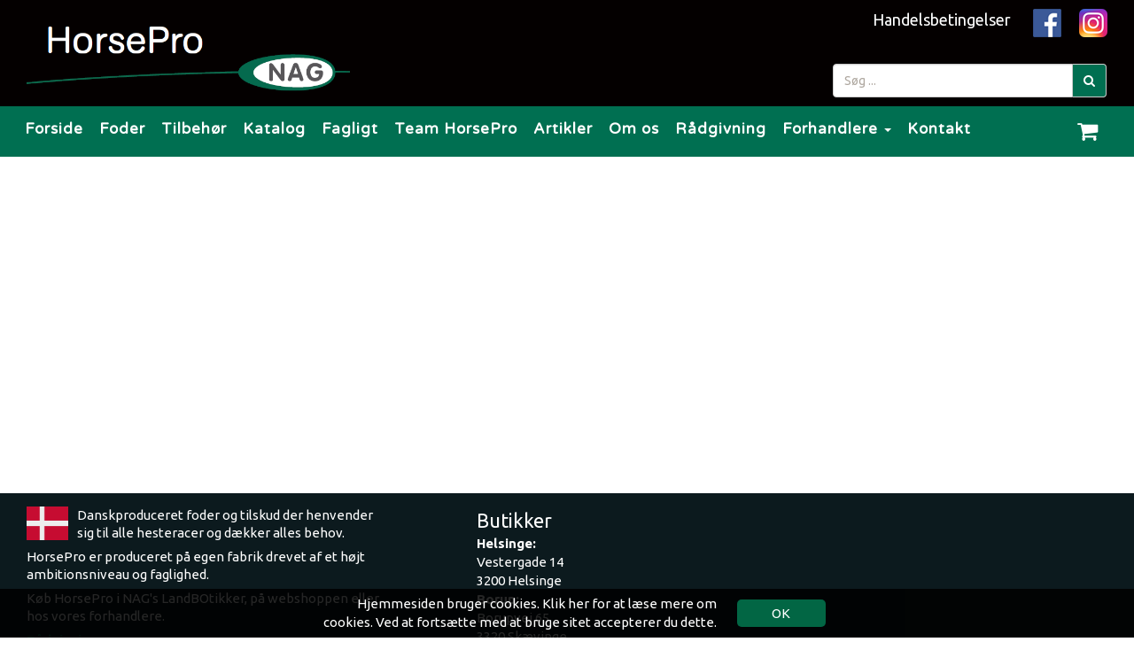

--- FILE ---
content_type: text/html; charset=iso-8859-1
request_url: https://www.horsepro.dk/product/20012/hybenskaller
body_size: 16377
content:
<!DOCTYPE html>
<html lang="da">
	<head>		
		<meta http-equiv="content-type" content="text/html; charset=ISO-8859-1">
		<meta name="title" content="HorsePro - Hestefoder">
		<meta http-equiv="X-UA-Compatible" content="IE=edge" />
		<meta name="viewport" content="width=device-width, initial-scale=1.0">
		<meta name="format-detection" content="telephone=no">
		<title>HorsePro - Hestefoder</title>
		<link rel="alternate" type="application/atom+xml" title="HorsePro - Hestefoder Feed" href="https://www.horsepro.dk/feed-atom?lang=dk">
		<meta name="description" content="HorsePro">
		<meta name="keywords" content="HorsePro">
		<base href="https://www.horsepro.dk/" />
		<link rel="stylesheet" href="css/bootstrap.min.css?refresh=11" type="text/css">
		<link rel="stylesheet" href="css/font-awesome.min.css?refresh=11" type="text/css">
		<!--<link rel="stylesheet" href="css/default.css?refresh=11" type="text/css">-->
		<link rel="stylesheet" href="css/theme.css?refresh=11" type="text/css">
		<link rel="SHORTCUT ICON" href="/images/logo/horsechild_logo_flipped.png">
		<script id="facebook-jssdk" src="//connect.facebook.net/en_US/sdk.js#xfbml=1&amp;version=v2.7"></script>
		<script type="text/javascript" src="scripts/base.js"></script>
		<script type="text/javascript" src="scripts/php.js"></script>
		<script type="text/javascript" src="scripts/json.js"></script>
		<script type="text/javascript" src="scripts/jquery.min.js"></script>
		<script type="text/javascript" src="scripts/bootstrap.min.js"></script>
		<script type="text/javascript" src="scripts/grids.js"></script>
		
		<link rel="stylesheet" href="scripts/jquery-ui/jquery-ui.min.css?refresh=11" type="text/css">
		<link rel="stylesheet" href="scripts/jquery-ui/jquery-ui.structure.min.css?refresh=11" type="text/css">
		<link rel="stylesheet" href="scripts/jquery-ui/jquery-ui.theme.min.css?refresh=11" type="text/css">
		<script type="text/javascript" src="scripts/jquery-ui/jquery-ui.min.js"></script>
  					<!-- Google tag (gtag.js) -->
			<script async src="https://www.googletagmanager.com/gtag/js?id=G-X2GWM5BLR4"></script>
			<script>
			  window.dataLayer = window.dataLayer || [];
			  function gtag(){dataLayer.push(arguments);}
			  gtag('js', new Date());
			
			  gtag('config', 'G-X2GWM5BLR4');
			</script>
			
			<!-- Facebook Pixel Code -->
			<script>		
			!function(f,b,e,v,n,t,s)		
			{if(f.fbq)return;n=f.fbq=function(){n.callMethod?		
			n.callMethod.apply(n,arguments):n.queue.push(arguments)};		
			if(!f._fbq)f._fbq=n;n.push=n;n.loaded=!0;n.version='2.0';		
			n.queue=[];t=b.createElement(e);t.async=!0;		
			t.src=v;s=b.getElementsByTagName(e)[0];		
			s.parentNode.insertBefore(t,s)}(window,document,'script',		
			'https://connect.facebook.net/en_US/fbevents.js');		
			fbq('init', '1212714686439495');		
			fbq('track', 'PageView');		
			</script>		
			<noscript>		
			<img height="1" width="1" src="https://www.facebook.com/tr?id=1212714686439495&ev=PageView&noscript=1"/>		
			</noscript>		
			<!-- End Facebook Pixel Code -->
			 	</head>
	<body>
	<style>
  		@media (min-width: 769px) { 
	        .navbar-collapse {
  				padding-left:5px;
  			}
  		}	
  	</style>
	<div id="wrap" class="ds-background-color">
	<!-- Static navbar -->
	<div style="background-color:#040000;">
		<div class="container">
			<div class="row">	
				<div class="col-xs-12 col-sm-7 topbar">
					<a href="/"><img src="images/logo/HorseProLogo2.png" alt="Logo" border="0" style="max-width:100%;max-height:115px;margin-left:0px;" class="top-image"></a>				
					<!--
					<a href="/"><img src="images/logo/horsechild_logo_flipped.png" alt="Logo" border="0" style="width:40%;max-width:150px;margin-left:0px; padding:10px;" class="top-image"></a>
					<a href="/"><img src="images/logo/horsepro_vag_logo.png?v=2" alt="Logo" border="0" style="width:55%;max-width:300px;margin-left:0px; padding:10px;margin-top:30px;" class="top-image"></a>
					-->
				</div>
				
				<div class="col-xs-0 col-sm-5 topbar">	
					<div style="width:250px;position:absolute;top:0;right:10px;" class="visible-xs">
						<a href="https://www.instagram.com/naghorsepro/" target="_blank" class="pull-right" style="margin:10px 0 10px 20px;">
							<img src="images/social_media_icons/instagram_32.png" title="Instagram" alt="Instagram"/>
						</a>
						<a href="https://www.facebook.com/NAGHorsepro" target="_blank" class="pull-right" style="margin:10px 0 10px 20px;">
							<img src="images/social_media_icons/facebook_32.png" title="Facebook" alt="Facebook"/>
						</a>					
											</div>	
					<div style="width:100%;" class="hidden-xs">
						<a href="https://www.instagram.com/naghorsepro/" target="_blank" class="pull-right" style="margin:10px 0 10px 20px;">
							<img src="images/social_media_icons/instagram_32.png" title="Instagram" alt="Instagram"/>
						</a>
						<a href="https://www.facebook.com/NAGHorsepro" target="_blank" class="pull-right" style="margin:10px 0 10px 20px;">
							<img src="images/social_media_icons/facebook_32.png" title="Facebook" alt="Facebook"/>
						</a>					
												
						<ul class="list-inline xs-hidden" style="padding-top:10px; "><li style="float: right;"><a href="/handelsbetingelser/" style="font-size:18px; color:white;">Handelsbetingelser</a></li></ul> 
						
					</div>			
					<div class="hidden-xs" style="margin-top:62px; margin-bottom: 10px;">
						<div class="input-group" style="width:100%;">
						  <input onkeydown="if(event.keyCode == 13) { if($('#searchElementalValue').val() != '') {document.location.href='action/searchstr?str='+encodeURI($('#searchElementalValue').val());} }" id="searchElementalValue" type="text" style="width:60%;" class="form-control pull-right" placeholder="Søg ..." aria-describedby="basic-addon2" value="">
						  <span style="cursor:pointer;background-color:#006f51;color:#fff;" onclick="if($('#searchElementalValue').val() != '') document.location.href='action/searchstr?str='+encodeURI($('#searchElementalValue').val());" class="input-group-addon" id="basic-addon2"><i class="fa fa-search" aria-hidden="true"></i></span>
						</div>	
					</div>				
				</div>
			</div>
			<div class="visible-xs">
				<ul class="list-inline xs-visible" style="padding-top:10px; padding-top:15px; padding-bottom:25px;"><li style="float: right;"><a href="/handelsbetingelser/" style="font-size:18px; color:white;">Handelsbetingelser</a></li></ul> 
			</div>
		</div>
	</div>
	      <nav class="navbar navbar-default">
	        <div class="container roundedFont">
	          <div class="navbar-header">
	          	<span class="navbar-text visible-xs-inline-block" title="Hjem">
	          		<a target="_self" href="/" style="color:#fff;padding-left:10px;margin:0px;">
	          			<i class="fa fa-home" aria-hidden="true" style="padding-top:0px;font-size:30px;line-height:22px;"></i>
	          		</a>
	          	</span>
	            <button type="button" class="navbar-toggle collapsed" data-toggle="collapse" data-target="#navbar" aria-expanded="false" aria-controls="navbar">
	              <span class="sr-only">Toggle navigation</span>
	              <span class="icon-bar"></span>
	              <span class="icon-bar"></span>
	              <span class="icon-bar"></span>
	            </button>
	            <a class="visible-xs-inline-block" style="height: 50px; float:right; color:white;" href="basket/checkout"><i style="font-size: 30px;margin-top: 10px;margin-right: 40px;" class="fa fa-shopping-cart badgeer" aria-hidden="true"></i></a>
	          </div>
	          <div id="navbar" class="navbar-collapse collapse">
	            <ul class="nav navbar-nav top_menu_ul_0" style="width:100%;"><li ><a target="_self" href="">Forside</a></li><li ><a target="_self" href="/action/produkter/1/foder-med-vitaminer-og-mineraler/">Foder</a></li><li ><a target="_self" href="/action/merchandise">Tilbehør</a></li><li ><a target="_self" href="/katalog/">Katalog</a></li><li ><a target="_self" href="/fagligt/">Fagligt</a></li><li ><a target="_self" href="/team-horsepro/">Team HorsePro</a></li><li ><a target="_self" href="/artikler/">Artikler</a></li><li ><a target="_self" href="/om-os/">Om os</a></li><li ><a target="_self" href="/raadgivning/">Rådgivning</a></li><li class="dropdown ">
							<a href="#" class="dropdown-toggle" data-toggle="dropdown" role="button" aria-haspopup="true" aria-expanded="false">Forhandlere <span class="caret"></span></a>
      						<ul class="dropdown-menu"><li><a target="_self" href="/action/forhandlere">Forhandlerliste</a></li><li><a target="_self" href="https://nagdk.sharepoint.com/:f:/g/EgWHl8zpcUFPvqmvKwjbUoUBEu6MSy06BqerrpZTcMWvGg?e=ZPLqaD&amp;menu=">Forhandlermateriale</a></li></ul>
						</li><li ><a target="_self" href="/kontakt/">Kontakt</a></li><li class="pull-right hidden-xs"><a style="height: 50px;" href="basket/checkout"><i style="font-size:25px;" class="fa fa-shopping-cart badgeer" aria-hidden="true"></i></a></li></ul>  
	          </div><!--/.nav-collapse -->
	        </div><!--/.container-fluid -->
	        	        
	      </nav>
	      <script>
	      /*$('#navbar a').on("touchstart",function(e){
			    var $link_id = $(this).attr('id');
			    if ($(this).parent().data('clicked') == $link_id) {
			        // element has been tapped (hovered), reset 'clicked' data flag on parent element and return true (activates link)
			        $(this).parent().data('clicked', null);
			        return true;
			    } else {
			        // element has not been tapped (hovered) yet, set 'clicked' data flag on parent element to id of clicked link, and prevent click
			        e.preventDefault(); // return false; on the end of this else statement would do the same
			        $(this).trigger("mouseenter"); //optional: trigger the hover state, as preventDefault(); breaks this. I do suggest adding a class with addClass, as this is much more reliable.
			        $(this).parent().data('clicked', $link_id);
			    }
			});*/
	      	/*$('#navbar a').on('click touchend', function(e) {
			    var el = $(this);
			    var link = el.attr('href');
			    if(link != '#')
			    	window.location = link;
			});*/
	      </script>
				<div class="container ds-background-color">
		<section id="content-container" class="contentContainer ds-watermark" style="min-height:440px;"><script type="text/javascript">
	function changeProduct(obj)
	{
		var options = obj.options[obj.selectedIndex];
		window.location.href = '/product/'+obj.options[obj.selectedIndex].value+''+options.getAttribute('hrefurl');
	}

	function onSizeChange(el)
	{
		window.location.href = '/product/'+el.value;	}
</script>
			
		      
		</section>			
	</div>
	<!---->
	<footer>
	  <div class="container">
	    <div class="" style="margin-top:15px;">	      
	      
	      <div class="col-xs-12 col-md-4" style="text-align:left;padding:0;line-height: 1.6;">
	      <p style="line-height: 20px; padding-bottom: 7px;"><img style="float: left; padding-right: 10px;" src="../getFile_fc.php?id=176842211733&amp;filename=Design%20uden%20navn%20(9).jpg" alt="Design uden navn (9)" width="57" height="38" /> Danskproduceret foder og tilskud der henvender sig til alle hesteracer og d&aelig;kker alles behov.</p>
<p style="line-height: 20px; padding-bottom: 7px;">HorsePro er produceret p&aring; egen fabrik drevet af et h&oslash;jt ambitionsniveau og faglighed.</p>
<p style="line-height: 20px; padding-bottom: 7px;">K&oslash;b HorsePro i NAG's LandBOtikker, p&aring; webshoppen eller hos vores forhandlere.</p>
<p style="line-height: 20px; padding-bottom: 7px;"><a href="../raadgivning/"><strong>R&aring;dgivning</strong></a><br>- Telefon <strong>48 72 72 08</strong><br>- Alle hverdage fra 9:00 - 15:00</p>	      </div>
	      <div class="col-xs-12 col-md-offset-1 col-md-2" style="text-align:left;padding:0;color:white;">
	      	<span style="font-size:22px;font-weight:500;">Butikker</span>
	      	<div style="">
	      		<p><b>Helsinge:</b></p>
		      	<p>Vestergade 14</p>
		      	<p>3200 Helsinge</p>
	      	</div>
	      	<div style="">
	      		<p><b>Borup:</b></p>
	      		<p>Borupvej 65</p>
		      	<p>3320 Skævinge</p>
	      	</div>
	      </div>
	      <style>
			@media only screen and (min-width: 992px) {
				.fb-like-box-container {
					text-align:right !important; 
					padding-right:0 !important;
					padding-top:0 !important;
					padding-bottom: 0 !importantx;
				}
			}
		  </style>
	      <div class="col-xs-12 col-md-5 fb-like-box-container" style="text-align:left; padding-left:0; padding-top:15px; padding-bottom: 15px;">
		      	<div>
					<div class="fb-like-box" data-href="https://www.facebook.com/NAGHorsepro" data-width="300" data-colorscheme="light" data-show-faces="true" data-header="true" data-stream="false" data-show-border="true"></div>
		    	</div>
	      </div>
	    </div>
	  </div>
	</footer> 
	<!--footer start from here-->

	<div class="copyright">
	  <div class="container">
	    <div class="col-md-12">
	      <p style="font-family:Trebuchet MS;color:#9b9a99; font-size: 7pt;text-align:center;">
	      	Udviklet af	<a href="http://www.landit.dk/" style="padding-left: 4px; letter-spacing: 5px; text-decoration: none; color:#696867; font-size: 7pt;" target="_blank">land<span style="color:#ef955c;">I</span>T</a>
		  </p>
	    </div>
	  </div>
	</div>
	<script>
	$('ul.nav li.dropdown').hover(function() {
		  $(this).find('.dropdown-menu').stop(true, true).delay(200).fadeIn(500);
		}, function() {
		  $(this).find('.dropdown-menu').stop(true, true).delay(200).fadeOut(500);
		});
		$(function(){
		    $('.carousel').carousel({
		      interval: 5000
		    });
		});
	/*jQuery(function($) {
			$(".topbar").responsiveEqualHeightGrid();	
		});*/
	</script>
	
	</body>
</html>


	<style rel="stylesheet" type="text/css">
	#c-warning-container
	{
		background-color:rgb(0,0,0);
		background-color:rgba(0,0,0, 0.85);
		left:0px;
		right:0px;
		position:fixed;
		bottom:0px;
		height:55px;
		margin:0px;
		padding:0px;
		text-align:center;
	}
	.c-warning-inner-text, .c-warning-inner-text a
	{
		color: #FFFFFF
	}
	#c-warning-close-span
	{
		vertical-align: middle;
		height: 55px;
		display: table-cell;
	}
	#c-warning-container div#c-warning-inner, #c-warning-container div#c-warning-inner-button
	{
		zoom: 1;
		color:white;
		display:inline-block;
		*display:inline;
		margin:0px;
		padding:0px;
		text-align:center;
		vertical-align:top;
		width:39%;
	}
	#c-warning-close-span div
	{
		cursor:pointer;
		text-decoration:none;
	}
	#c-warning-close-span div:hover
	{
		cursor:pointer;
		text-decoration:underline;
	}
	#cookie-warning-text-link
	{
		vertical-align: middle;
		height: 55px;
		display: table-cell;
	}
	

	@media screen and (max-width: 700px)
	{
		#c-warning-container
		{
			display:none;
		}
	}
	</style>

	<script type="text/javascript">
	function cookie_warning_dismiss()
	{
		document.getElementById('c-warning-container').style.display = 'none';
		setCookie('js-cookie-warning', 1, 1000);
	}
	function setCookie(cname, cvalue, exdays)
	{
	    var d = new Date();
	    d.setTime(d.getTime() + (exdays*24*60*60*1000));
	    var expires = "expires="+d.toUTCString();
	    document.cookie = cname + "=" + cvalue + "; " + expires + "; path=/";
	}
	function getCookie(c_name)
	{
	    if (document.cookie.length > 0) {
	        c_start = document.cookie.indexOf(c_name + "=");
	        if (c_start != -1) {
	            c_start = c_start + c_name.length + 1;
	            c_end = document.cookie.indexOf(";", c_start);
	            if (c_end == -1) {
	                c_end = document.cookie.length;
	            }
	            return unescape(document.cookie.substring(c_start, c_end));
	        }
	    }
	    return "";
	}
	</script>
	<div id="c-warning-container">
		<div id="c-warning-inner" class="c-warning-inner-text" style="width: 460px;text-align: right;">
			<div id="cookie-warning-text-link"><a href="brugsbetingelser">Hjemmesiden bruger cookies. Klik her for at læse mere om cookies. Ved at fortsætte med at bruge sitet accepterer du dette.</a></div>
		</div>
		<div id="c-warning-inner-button" style="padding-left: 20px;width: auto;">
			<span id="c-warning-close-span" onclick="cookie_warning_dismiss();">
				
	<div style="padding:5px; display:inline-block; color:#FFFFFF; background-color:#026644; border-radius:5px; width:100px; text-align:center;">
		OK
	</div>
			</a>
		</div>
	</div>
	

--- FILE ---
content_type: application/javascript
request_url: https://www.horsepro.dk/scripts/base.js
body_size: 64629
content:
/**
	This script was created by Lasse R. Brock
	 
	The purpose is to provide generic javascript functions that can be used over and over 
	 
	The Ajax Queue System Example:
	 
	[Here we build the request]
		var function_to_call_before_sending = loading();
		var function_to_call_on_return = handleGetMap();
		ajaxQueueCancelThese('map_data'); (Only used if nessesary to cancel other requests of the same tag in the queue)
		ajaxQueueAdd('GET', url, 'map_data', function_to_call_before_sending, function_to_call_on_return, null);
	[Here we recieve the request data]
	****** Notice the use of receiveReq_ajax_queue ******
	function handleGetMap() 
	{	
		var data = receiveReq_ajax_queue.responseText;
	}
**/

/** 
	Required JS:
	php.js is required
**/

keep_alive_url = 'ajax/standard.php?action=keepalive';

window.onload = joinFunctions(window.onload, function(){if(typeof is_numeric != 'function')
{
	alert("Husk at include php.js");
}})

/** Can be used when you want to use window.onload from several different files **/
/** What it does is to continually increase the amount of information stored in window.onload, and when we're done loading, execute it **/
/** Example: window.onload = joinFunctions(window.onload, myNewFunction ); **/
function joinFunctions(function1, function2) 
{
    return function() {
        if (function1)
            function1();
        if (function2)
            function2();
    }
}

/** Shortcut for joinFunctions **/
function jf(function1, function2)
{
	return joinFunctions(function1, function2);
}

/** Detecting browser **/
var base_input_device = 'mouse';
if(navigator.userAgent.indexOf('Trident') != -1 || navigator.userAgent.indexOf('MSIE') != -1)
{
	var browser = "ie";
}
else if(navigator.userAgent.indexOf('iPad') != -1)
{
	var browser = "ipad";
	base_input_device = 'touch';
}
else if(navigator.userAgent.indexOf('Android') != -1)
{
	var browser = "android";
	base_input_device = 'touch';
}
else if(navigator.userAgent.indexOf('iPhone') != -1)
{
	var browser = "iphone";
	base_input_device = 'touch';
}
else if(navigator.userAgent.indexOf('Firefox') != -1)
{
	var browser = "firefox";
}
else if(navigator.userAgent.indexOf('Chrome') != -1)
{
	var browser = "chrome";
}
else if(navigator.userAgent.indexOf('Safari') != -1)
{
	var browser = "safari";
}
else if(navigator.userAgent.indexOf('Opera') != -1)
{
	var browser = "opera";
}
else
{
	var browser = "not ie";
}

/** And browser version **/
if(navigator.appVersion.indexOf('MSIE 12.0') != -1){var browser_version = 12;}
else if(navigator.appVersion.indexOf('MSIE 11.0') != -1){var browser_version = 11;}
else if(navigator.appVersion.indexOf('MSIE 10.0') != -1){var browser_version = 10;}
else if(navigator.appVersion.indexOf('MSIE 9.0') != -1){var browser_version = 9;}
else if(navigator.appVersion.indexOf('MSIE 8.0') != -1){var browser_version = 8;}
else if(navigator.appVersion.indexOf('MSIE 7.0') != -1){var browser_version = 7;}
else if(navigator.appVersion.indexOf('MSIE 6.0') != -1){var browser_version = 6;}
else{var browser_version = 'not ie';}

/** Browser rendering mode **/
var browser_mode = document.compatMode;
if(browser_mode)
{
	if(browser_mode == 'BackCompat')
	{
		browser_mode = 'quirk';
	}
	else if(browser_mode == 'CSS1Compat')
	{
		browser_mode = 'standard';
	}
	else 
	{
		/** Almost standard **/
		browser_mode = 'quirk';
	}
}

/** Feature detection **/
var feature_array = new Array();
feature_array['opacity'] = (typeof document.createElement("div").style.opacity != 'undefined' ? true : false);

var current_event = null;
var overlay_zindex_counter = 900000;
var active_overlay_ids_array = new Array();
var receiveReq_ajax_queue = getXmlHttpRequestObject();
var ajax_queue_array = new Array();
var ajax_queue_timer = "";
var ajax_queue_current_tag = undefined;
var ajax_queue_request_validity = true;

function ajaxQueue()
{	
	if(ajax_queue_array.length > 0)
	{	
		/** We run the next element from the queue **/	
		if (receiveReq_ajax_queue.readyState == 4 || receiveReq_ajax_queue.readyState == 0)
		{		
			/** Running and removing the next element **/
			var ajax_data = ajax_queue_array.shift();
						
			/** Executing the functions **/
			ajax_data[3]();
			receiveReq_ajax_queue.open(ajax_data[0], ajax_data[1], true);
			/** Setting the onreadystate function **/
			receiveReq_ajax_queue.onreadystatechange = function(){ajaxQueueObjectReturn(ajax_data[4])};
			/** If we're dealing with a post we need to set the headers **/
			if(ajax_data[0].toLowerCase() == 'post')
			{
				receiveReq_ajax_queue.setRequestHeader("Content-type", "application/x-www-form-urlencoded");
				receiveReq_ajax_queue.setRequestHeader("Content-length", ajax_data[5].length);
				receiveReq_ajax_queue.setRequestHeader("Connection", "close");
			}
			/** Submitting the request **/
			receiveReq_ajax_queue.send(ajax_data[5]);
			/** Setting the current tag so that we may invalidate it later if we need to **/
			ajax_queue_current_tag = ajax_data[2];
		}
	}
		
	if(ajax_queue_array.length > 0)
	{
		/** If there's data in the queue we call this function again in 0.5 second **/
		clearTimeout(ajax_queue_timer);
		ajax_queue_timer = setTimeout("ajaxQueue();", 500);
	}
}

function ajaxQueueAdd(method, url, tag, function_to_call_before_sending, function_to_call_on_return, send_body)
{
	if(method != undefined)
	{		
		if(send_body == undefined)
		{
			send_body = null;
		}
		/** Adding the object to the queue **/
		ajax_queue_array.push(new Array(method, url, tag, function_to_call_before_sending, function_to_call_on_return, send_body));
	}
	
	ajaxQueue();
}

var ajax_queue_request_data = "";
var ajax_queue_request_obj = null;

function ajaxQueueObjectReturn(function_to_call)
{
	if (receiveReq_ajax_queue.readyState == 4) 
	{		
		ajax_queue_current_tag = undefined;
		if(ajax_queue_request_validity)
		{
			ajax_queue_request_data = receiveReq_ajax_queue.responseText;
			ajax_queue_request_obj = receiveReq_ajax_queue;
			if(typeof function_to_call == 'function')
			{
				function_to_call();
			}
		}
		else
		{
			ajax_queue_request_validity = true;
		}
	}
}

function ajaxQueueCancelThese(tag)
{	
	for(x in ajax_queue_array)
	{
		if(ajax_queue_array[x][2] == tag)
		{			
			ajax_queue_array.splice(x,1);
		}
	}
	
	if(ajax_queue_current_tag == tag)
	{
		ajax_queue_request_validity = false;
		ajax_queue_current_tag = undefined;
	}	
}

function ajaxRequest(method, url, function_to_call_on_return, send_body)
{
	if(method != undefined)
	{		
		if(send_body == undefined)
		{
			send_body = null;
		}
		
		/** Creating a new object **/
		var ajax_request_object = getXmlHttpRequestObject();
		
		ajax_request_object.open(method, url, true);
		/** Setting the onreadystate function **/
		ajax_request_object.onreadystatechange = function(){ajaxRequestObjectReturn(ajax_request_object, function_to_call_on_return)};
		/** If we're dealing with a post we need to set the headers **/
		if(method.toLowerCase() == 'post')
		{
			ajax_request_object.setRequestHeader("Content-type", "application/x-www-form-urlencoded");
			ajax_request_object.setRequestHeader("Content-length", send_body.length);
			ajax_request_object.setRequestHeader("Connection", "close");
		}
		/** Submitting the request **/
		ajax_request_object.send(send_body);
	}
}

var ajax_request_data = "";
var ajax_request_obj = null;
function ajaxRequestObjectReturn(request_object, function_to_call)
{
	if (request_object.readyState == 4) 
	{		
		ajax_request_data = request_object.responseText;
		ajax_request_obj = request_object;
		if(typeof function_to_call == 'function')
		{
			function_to_call();
		}
		/** Destroying the object **/
		request_object = null;
	}
}

function createVeil(final_fade, do_fade, color, function_to_execute_when_done, pause_between_fade_incrementions)
{
	var body_dom = document.getElementsByTagName('body')[0];

	/** We create the protective layer that will make sure that the user cannot click on anything except our overlay **/
	var protective_div = document.createElement('div');
	protective_div.id = 'protective_div';
	
	/** Styling the protective div **/
	protective_div.style.top 	= "0px";
	protective_div.style.left 	= "0px";
	
	if(browser == 'ie' && browser_mode == 'quirk')
	{
		setDocumentHeightAndWidth();
		protective_div.style.width 	= document_total_width+"px";
		protective_div.style.height = document_total_height+"px";		
		protective_div.style.position = "absolute";
	}
	else
	{
		protective_div.style.width 	= "100%";
		protective_div.style.height = "100%";
		protective_div.style.position = "fixed";
	}
	
	if(color == undefined)
	{
		color = "#000000";
	}
	
	protective_div.style.zIndex = overlay_zindex_counter;
	protective_div.style.opacity = 0;
	protective_div.style.display = 'block';
	protective_div.style.backgroundColor = color;
	
	/** Appending it to the body **/
	body_dom.appendChild(protective_div);
	
	/** Updating the zindex counter **/
	overlay_zindex_counter++;
	
	if(browser_version == 6)
	{
		hideSelects();
	}
	
	if(final_fade != undefined)
	{
		if(do_fade != undefined && do_fade)
		{
			fadeElement(protective_div, 0, final_fade, 'in', function_to_execute_when_done, pause_between_fade_incrementions);
		}
		else
		{
			if(feature_array['opacity'])
			{
				protective_div.style.opacity = final_fade/100;
			}
			else
			{
				protective_div.style.filter = 'progid:DXImageTransform.Microsoft.Alpha(Opacity='+final_fade+')';	
				protective_div.style.filter = 'alpha(opacity='+final_fade+');';
			}
			
			if(typeof function_to_execute_when_done == 'function')
			{
				function_to_execute_when_done();
			}
		}
	}
	else
	{
		if(feature_array['opacity'])
		{
			protective_div.style.opacity = 0.5;
		}
		else
		{
			protective_div.style.filter = 'progid:DXImageTransform.Microsoft.Alpha(Opacity=50)';	
			protective_div.style.filter = 'alpha(opacity=50);';
		}
		
		if(typeof function_to_execute_when_done == 'function')
		{
			function_to_execute_when_done();
		}		
	}
	
	if(browser == 'ie' && browser_mode == 'quirk')
	{
		protective_div.onmousewheel = joinFunctions(protective_div.onmousewheel, function(){handleVeilScroll();});
		window.onresize 			= joinFunctions(window.onresize, function(){handleVeilScroll();});
	}
}

function handleVeilScroll()
{
	var veil = getElement("protective_div");
	if(veil)
	{
		setDocumentHeightAndWidth();
		veil.style.width 	= document_total_width+"px";
		veil.style.height 	= document_total_height+"px";		
	}
}

var number_of_overlay_images_to_preload = 0;
var number_of_overlay_images_preloaded = 0;
function createOverlay(data, position, top, left, id, create_this_overlay_at_this_element, dragable, dragable_element_in_data, allowed_to_exist_outside_of_view, step)
{
	var body_dom = document.getElementsByTagName('body')[0];
	if(step == undefined)
	{
		step = 0;
	}
	
	/** Creating the overlay if it hasn't been so already **/
	var overlay_div = getElement(id);
	if(!overlay_div)
	{
		/** Creating an overlay **/		
		var overlay_div = document.createElement('div');
	
		if(id == undefined)
		{
			id = 'overlay_div_'+overlay_zindex_counter;
		}
		
		/** Setting the id of the overlay **/
		overlay_div.id = id;
		
		/** Addding this overlay's id to the array of active overlays **/
		active_overlay_ids_array.push(id);
		
		/** Now we append this overlay to the body **/
		body_dom.appendChild(overlay_div);		
	}	
	
	if(step == 0)
	{
		/** Inserting the data but masking it with dislay:none so that the user doesn't see us when we preload **/
		overlay_div.style.display = 'none';
		if(data != undefined)
		{
			overlay_div.innerHTML = data;
		}
		
		var children = overlay_div.getElementsByTagName('img');
		
		/** Resetting the preload variables **/
		number_of_overlay_images_to_preload 	= 0;
		number_of_overlay_images_preloaded 		= 0;		
		
		/** Checking the new content for images to preload **/
		var images_to_preload_array = new Array();
		for(x in children)
		{
			if(children[x].src != undefined)
			{				
				number_of_overlay_images_to_preload++;
				images_to_preload_array.push(children[x].src);
			}
		}
		
		if(number_of_overlay_images_to_preload == 0)
		{
			/** No images to preload, we continue **/
			createOverlay(data, position, top, left, id, create_this_overlay_at_this_element, dragable, dragable_element_in_data, allowed_to_exist_outside_of_view, 1);
		}
		else
		{
			/** There's images to preload, so we preload them **/
			for(x in images_to_preload_array)
			{
				preloadThisImage(images_to_preload_array[x], function()
					{
						donePreloadImagesForCreateOverlay(data, position, top, left, id, create_this_overlay_at_this_element, dragable, dragable_element_in_data, allowed_to_exist_outside_of_view, 1);
					}
				);			
			}			
		}		
	}
	else
	{
		/** Making the overlay visible **/
		overlay_div.style.display = '';
		
		if(allowed_to_exist_outside_of_view == undefined)
		{
			allowed_to_exist_outside_of_view = true;
		}
		
		if(top == undefined)
		{
			top = 'center';
		}
		else if(top != 'center' || (create_this_overlay_at_this_element != undefined && getElement(create_this_overlay_at_this_element)))
		{
			top = parseInt(top);
			if(isNaN(top))
			{
				top = 0;
			}
		}
		
		if(left == undefined)
		{
			left = 'center';
		}
		else if(left != 'center' || create_this_overlay_at_this_element != undefined && getElement(create_this_overlay_at_this_element))
		{
			left = parseInt(left);
			if(isNaN(left))
			{
				left = 0;
			}
		}
		
		if(position == undefined)
		{
			position = "fixed";
		}				
		
		/** A few styles **/
		overlay_div.style.position = 'absolute'; // IE doesn't understand fixed so it's always absolute
		if(browser != 'ie')
		{		
			overlay_div.style.position = position;
		}
		
		overlay_div.style.zIndex = overlay_zindex_counter;
		overlay_zindex_counter++;		
		
		if(dragable != undefined && dragable)
		{
			/** This overlay should be dragable **/
			if(dragable_element_in_data != undefined)
			{				
				dragable_element_in_data 				= getElement(dragable_element_in_data);
				dragable_element_in_data.onmousedown	= function(event){startDragging(event, id);};
				dragable_element_in_data.onmouseup		= function(){cancelDragging();};			
			}
			else
			{
				overlay_div.onmousedown	= function(event){startDragging(event, this);};
				overlay_div.onmouseup	= function(){cancelDragging();};
			}
		}
		
		/** Positioning the overlay **/
		if(create_this_overlay_at_this_element != undefined && create_this_overlay_at_this_element == 'mouse')
		{
			if(left == 'center')
			{
				left = 0;
			}
			
			if(top == 'center')
			{
				top = 0;
			}
			
			/** Creating the overlay at the mouse position **/
			setMouseXY();
			overlay_div.style.left 	= (mouseX*1+left)+"px";
			overlay_div.style.top 	= (mouseY*1+top)+"px";
		}
		else if(create_this_overlay_at_this_element != undefined && getElement(create_this_overlay_at_this_element))
		{				
			if(left == 'center')
			{
				left = 0;
			}
			
			if(top == 'center')
			{
				top = 0;
			}
			
			var obj_positions 		= getPositionOfObject(create_this_overlay_at_this_element).split(";");		
			overlay_div.style.left 	= (obj_positions[0]*1+left)+"px";
			overlay_div.style.top 	= (obj_positions[1]*1+top)+"px";
		}
		else
		{
			if(top == "center")
			{
				centerObject("top", id);
			}
			else
			{
				overlay_div.style.top = top+"px";	
			}
			
			if(left == "center")
			{
				centerObject("left", id);
			}
			else
			{
				overlay_div.style.left = left+"px";
			}
		}
		
		if(position == "fixed" && browser == 'ie')
		{
			window.onscroll = joinFunctions(window.onscroll, function(){ieFixed(id, top, left)});
			window.onresize = joinFunctions(window.onresize, function(){ieFixed(id, top, left)});
		}
		
		if(!allowed_to_exist_outside_of_view)
		{
			if(parseInt(overlay_div.style.top) < 0)
			{
				overlay_div.style.top = '0px';
			}
			if(parseInt(overlay_div.style.left) < 0)
			{
				overlay_div.style.left = '0px';
			}		
		}		
	}
}

function donePreloadImagesForCreateOverlay(data, position, top, left, id, create_this_overlay_at_this_element, dragable, dragable_element_in_data, allowed_to_exist_outside_of_view, step)
{
	number_of_overlay_images_preloaded++;
	if(number_of_overlay_images_preloaded >= number_of_overlay_images_to_preload)
	{		
		createOverlay(data, position, top, left, id, create_this_overlay_at_this_element, dragable, dragable_element_in_data, allowed_to_exist_outside_of_view, step)
	}
}

function addCloseButtonToOverlay(id, onclose_function, top, right, innerhtml)
{
	if(getElement(id))
	{
		if(onclose_function == undefined)
		{
			onclose_function = function(){
				closeOverlay(id);
			};
		}
		
		if(top == undefined)
		{
			top = -10;
		}
		
		if(right == undefined)
		{
			right = -10;
		}
	
		if(innerhtml == undefined)
		{
			innerhtml = '<img src="images/ajax/close.png">';
		}	
		
		
		var overlay_obj 			= getElement(id);
		var close_button 			= document.createElement('div');
		
		close_button.onclick 		= function(){onclose_function()};
		close_button.style.position = 'absolute';
		close_button.style.top 		= top+'px';
		close_button.style.right 	= right+'px';
		close_button.style.cursor 	= 'pointer';
		close_button.innerHTML 		= innerhtml;
		
		overlay_obj.appendChild(close_button);
		
		/** Checking if we need to adjust the overlay object a little to make room for our new object **/
		if(parseInt(overlay_obj.style.top)+top < 0)
		{
			overlay_obj.style.top = top*-1+'px';
		}		
	}
}

function ieFixed(obj, top, left)
{
	var obj = getElement(obj);
	
	if(obj)
	{
		/** Updating window dimensions **/
		updateWindowDimensions();	
		
		if(top == undefined || top == "center")
		{
			centerObject("top", obj);
		}
		else
		{
			obj.style.top = (window_scroll_y+top)+"px";
		}
		
		if(left == undefined || left == "center")
		{
			centerObject("left", obj);
		}
		else
		{
			obj.style.left = (window_scroll_x+left)+"px";
		}
	}
}

function centerObject(type, obj)
{	
	var obj = getElement(obj);
	
	/** Updating window dimensions **/
	updateWindowDimensions();

	/** Getting objects dimensions **/
	var width = obj.offsetWidth;
	var height = obj.offsetHeight;		
	
	var the_body = document.getElementsByTagName('body')[0];
	if(the_body.style.position == 'relative')
	{
		tbe_body_dimensions = getObjectDimensions(the_body);
		window_width 	= tbe_body_dimensions.width;
		window_height 	= tbe_body_dimensions.height;
	}
		
	if(obj.style.position == 'fixed')
	{
		
		window_scroll_y = 0;
		window_scroll_x = 0;
	}
		
	if(type != undefined && type == "top")
	{		
		obj.style.top 	= (window_scroll_y)+(window_height/2)-(height/2)+"px";
	}
	else if(type != undefined && type == "left")
	{

		obj.style.left 	= (window_scroll_x)+(window_width/2)-(width/2)+"px";
	}
	else
	{
		obj.style.top 	= (window_scroll_y)+(window_height/2)-(height/2)+"px";
		obj.style.left 	= (window_scroll_x)+(window_width/2)-(width/2)+"px";			
	}
	
	if(parseInt(obj.style.top) < 0)
	{
		obj.style.top = '0px';
	}
	if(parseInt(obj.style.left) < 0)
	{
		obj.style.left = '0px';
	}
}

function closeOverlay(id_to_close)
{
	if(id_to_close != undefined)
	{
		if(getElement(id_to_close))
		{
			removeElementFromDom(id_to_close);
			active_overlay_ids_array = unset(active_overlay_ids_array, id_to_close);
		}
	}
	else
	{
		/** We close all overlays **/
		for(x in active_overlay_ids_array)
		{
			removeElementFromDom(active_overlay_ids_array[x]);
		}
		active_overlay_ids_array = new Array();
	}
}

function closeVeil(fadeout, pause_between_fade_incrementions)
{
	var protective_div = getElement('protective_div');
	if(protective_div)
	{
		if(browser == 'ie')
		{
			/** Stopping the onscroll function **/
			protective_div.onmousewheel = '';			
		}
		
		if(fadeout != undefined && fadeout)
		{		
			var current_fade = 0;
			
			if(feature_array['opacity'])
			{
				current_fade = protective_div.style.opacity*100;
			}
			else
			{
				current_fade = protective_div.filters[0].opacity;
			}
			
			fadeElement(protective_div, current_fade, 0, 'out', function(){ removeElementFromDom("protective_div"); }, pause_between_fade_incrementions);
		}
		else
		{		
			removeElementFromDom("protective_div");
		}		
	}

	if(browser_version == 6)
	{
		showSelects();
	}
}

var fadeTimersArray = new Array();
function fadeElement(obj, current_fade, final_fade, direction, function_to_execute_when_done, pause_between_fade_incrementions, fade_increments)
{	
	obj = getElement(obj);
	if(obj)
	{		
		if(obj.id == '')
		{
			obj.id = createRandomId();
		}
		
		clearTimeout(fadeTimersArray[obj.id]);
				
		if(direction == undefined)
		{
			direction = 'in';
		}
		
		if(pause_between_fade_incrementions == undefined)
		{
			pause_between_fade_incrementions = 25;
		}
		
		if(fade_increments == undefined)
		{
			fade_increments = 10;
		}
		
		/** Setting the fade to current_fade **/
//		obj.style.zoom = 1;
		if(feature_array['opacity'])
		{
			obj.style.opacity = current_fade/100;
		    obj.style.MozOpacity = current_fade/100;
		    obj.style.KhtmlOpacity = current_fade/100;
		}
		else
		{
			obj.style.filter = 'progid:DXImageTransform.Microsoft.Alpha(Opacity='+current_fade+')';	
			obj.style.filter = 'alpha(opacity='+current_fade+');';			
		}
		
		if(direction == 'in')
		{
			/** Increasing the current_fade by 10% **/
			current_fade += fade_increments;
			
			if(current_fade <= final_fade)
			{
				/** We have some more fading to do **/				
				fadeTimersArray[obj.id] = setTimeout(function(){fadeElement(obj, current_fade, final_fade, direction, function_to_execute_when_done, pause_between_fade_incrementions, fade_increments)}, pause_between_fade_incrementions);
			}
			else if(typeof function_to_execute_when_done == 'function')
			{
				function_to_execute_when_done();
			}
		}
		else
		{
			/** Decreasing the current_fade by 10% **/
			current_fade -= fade_increments;
			
			if(current_fade >= final_fade)
			{
				/** We have some more fading to do **/
				fadeTimersArray[obj.id] = setTimeout(function(){fadeElement(obj, current_fade, final_fade, direction, function_to_execute_when_done, pause_between_fade_incrementions, fade_increments)}, pause_between_fade_incrementions);
			}
			else if(typeof function_to_execute_when_done == 'function')
			{
				function_to_execute_when_done();
			}
		}
	}
}

function hideSelects()
{
	var select_objects = document.getElementsByTagName("select");	
	for(var i=0;i<select_objects.length;i++)
	{
		select_objects[i].style.display = 'none';
	}
}

function showSelects()
{
	var select_objects = document.getElementsByTagName("select");	
	for(var i=0;i<select_objects.length;i++)
	{
		select_objects[i].style.display = 'inline';
	}
}

function removeElementFromDom(id_or_dom_element)
{
	id_or_dom_element = getElement(id_or_dom_element);
	
	if(id_or_dom_element && id_or_dom_element != null)
	{
		try
		{
			id_or_dom_element.parentNode.removeChild(id_or_dom_element);	
		}
		catch(e)
		{
			// Do nothing
		}
	}
}

function remObj(id_or_dom_element)
{
	removeElementFromDom(id_or_dom_element);
}

function getElement(id_or_dom_element)
{
	if(typeof(id_or_dom_element) != 'object')
	{
		id_or_dom_element = document.getElementById(id_or_dom_element);
	}
	
	if(typeof(id_or_dom_element) != 'object')
	{
		return false;
	}
	else
	{
		return id_or_dom_element;	
	}
}

var window_height = 0;
var window_width = 0;
var window_scroll_y = 0;
var window_scroll_x = 0;
function updateWindowDimensions()
{	
	if(browser == "ie")
	{
		/** Scroll Y **/
		if(document.documentElement && document.documentElement.scrollTop != 0)
		{
			window_scroll_y = document.documentElement.scrollTop;
		}
		else
		{
			window_scroll_y = document.body.scrollTop;
		}
		
		/** Scroll X **/
		if(document.documentElement && document.documentElement.scrollLeft != 0)
		{
			window_scroll_x = document.documentElement.scrollLeft;
		}
		else
		{
			window_scroll_x = document.body.scrollLeft;
		}
		
		/** Height **/
		if(document.documentElement && document.documentElement.clientHeight != 0)
		{
			window_height = document.documentElement.clientHeight;
		}
		else
		{
			window_height = document.body.clientHeight;
		}

		/** Width **/
		if(document.documentElement && document.documentElement.clientWidth != 0)
		{
			window_width = document.documentElement.clientWidth;
		}
		else
		{
			window_width = document.body.clientWidth;
		}	
	}
	else
	{
		window_scroll_y = window.pageYOffset;
		window_scroll_x = window.pageXOffset;
		window_width 	= window.innerWidth;
		window_height 	= window.innerHeight;		
	}
}

var document_total_height = "";
var document_total_width = "";

function setDocumentHeightAndWidth()
{
	var body = document.body, html = document.documentElement;
	
	document_total_height = Math.max( body.scrollHeight, body.offsetHeight,  html.clientHeight, html.scrollHeight, html.offsetHeight );
	document_total_width = Math.max( body.scrollWidth, body.offsetWidth,  html.clientWidth, html.scrollWidth, html.offsetWidth );
		
	if(browser == "ie" && browser_version == 8)
	{
		document_total_height = (Math.max( body.scrollHeight, body.offsetHeight,  html.clientHeight, html.scrollHeight, html.offsetHeight )-5);
		document_total_width = (Math.max( body.scrollWidth, body.offsetWidth,  html.clientWidth, html.scrollWidth, html.offsetWidth )-21);		
	}
}

var current_popup = "";
/** Keep in mind that ie doesn't accept spaces and - in winName **/
function popupWindow(theURL, winName, width, height) 
{	
	if(winName == undefined)
	{
		winName = "popup";
	}
	if(width == undefined)
	{
		width = 200;
	}
	if(height == undefined)
	{
		height = 200;
	}
		
	var features = "width="+width+", height="+height;
	/** We make sure that the popup opens in the middle of the users screen **/
	updateWindowDimensions();
	var top = (window_height/2)-(height/2);
	var left = (window_width/2)-(width/2);	
	features += ", top="+top+", left="+left;
	
	current_popup = window.open(theURL, winName, features);	
	if(current_popup == null)
	{
		/** Popup was catched by a popup blocker **/
		alert("Popup caught by popup blocker");
	}
	else
	{
		if(typeof popupSpecificFunction == 'function')
		{
			window.onfocus = popupSpecificFunction;
		}
		current_popup.focus();				
	}	
}

/** Switches the display of the two provided objects, if the 3rd parameter is sent that object is given focus in the end **/
function sdoto(obj_to_show, obj_to_hide, focus_this_object)
{
	switchDisplayOfTheseObjects(obj_to_show, obj_to_hide, focus_this_object);
}

function switchDisplayOfTheseObjects(obj_to_show, obj_to_hide, focus_this_object)
{
	obj_to_show = getElement(obj_to_show);
	obj_to_hide = getElement(obj_to_hide);
	
	obj_to_show.style.display = 'inline';
	obj_to_hide.style.display = 'none';
	
	if(focus_this_object != undefined)
	{		
		focus_this_object = getElement(focus_this_object);
		focus_this_object.focus();
	}	
}

/** Switches the visibility of the provided object **/
function svote(obj)
{
	switchVisibilityOfThisElement(obj);
}

function switchVisibilityOfThisElement(obj)
{
	obj = getElement(obj);
	if(obj.style.visibility == 'hidden'){obj.style.visibility = 'visible';}	
	else{obj.style.visibility = 'hidden';}	
}

function getXmlHttpRequestObject() 
{
	if (window.XMLHttpRequest) 
	{
		return new XMLHttpRequest();
	}
	else if(window.ActiveXObject) 
	{
		return new ActiveXObject('Microsoft.XMLHTTP');
	}
	else 
	{
		alert('Status: Cound not create XmlHttpRequest Object.' + 'Consider upgrading your browser.');
	}
}

function unset(array, item_to_remove, remove_key)
{
	if(remove_key != undefined && remove_key)
	{
		/** Checking if we're removing a key **/
		if(array[item_to_remove] != undefined)
		{
			delete array[item_to_remove];
		}		
	}
	else
	{
		/** Getting the array position of the element and removing it when found **/
		for(x in array)
		{
			if(array[x] == item_to_remove)
			{
				/** Removing the element from the array **/
				array.splice(x, 1);
				break;
			}
		}		
	}
	
	return array;
}

window.onload = joinFunctions(window.onload, keepAlive);

function keepAlive()
{ 	
	if(typeof(keep_alive_url) !== 'undefined' && keep_alive_url != "")
	{
		setTimeout("keepAlive()", 600000);
		ajaxRequest('GET', keep_alive_url);
	}
}

function getPositionOfObject(obj) 
{
	obj = getElement(obj);
	var x = baseFindPosX(obj);
	var y = baseFindPosY(obj);
	
	var the_body = document.getElementsByTagName('body')[0];
	if(the_body.style.position == 'relative')
	{
		updateWindowDimensions();
		
		tbe_body_dimensions = getObjectDimensions(the_body);
		
		var offset = (window_width/2)-(tbe_body_dimensions.width/2);
		x = x-offset;
	}
	
	return x+";"+y;
}

function baseFindPosX(obj) 
{
	var curleft = 0;
	if (obj) 
	{
		if(obj.offsetParent)
		{
			while(1) 
			{
				curleft += obj.offsetLeft;
				if(!obj.offsetParent)
				{
					break;
				}
				obj = obj.offsetParent;
			}
		}
		else if(obj.x)
		{
			curleft += obj.x;
		}
	}
	
	return curleft;
}

function baseFindPosY(obj) 
{
	var curtop = 0;
	if (obj) 
	{
		if(obj.offsetParent)
		{
			while(1)
			{
				curtop += obj.offsetTop;
				if(!obj.offsetParent)
				{
					break;
				}
				obj = obj.offsetParent;
			}
		}
		else if(obj.y)
		{
			curtop += obj.y;
		}
	}
	
	return curtop;
}

function getSelectValue(select_obj)
{
	var select_obj = getElement(select_obj);
	return select_obj.options[select_obj.selectedIndex].value;
}

function getSelectText(select_obj)
{
	var select_obj = getElement(select_obj);
	return select_obj.options[select_obj.selectedIndex].text;	
}

/** Validation **/
var validation_array = new Array();
function addValidationElement(element_to_validate, type_of_element, alert_on_error, empty_allowed)
{
	if(empty_allowed == undefined)
	{
		empty_allowed = false;
	}
	
	if(alert_on_error == undefined)
	{
		alert_on_error = '';
	}
	
	if(getElement(element_to_validate) && type_of_element != undefined && type_of_element != '')
	{
		validation_array.push(new Array(element_to_validate, type_of_element, alert_on_error, empty_allowed));
	}
	else
	{
		alert(element_to_validate+" eksistere ikke, har du lavet addValidationElement før elementet blev udskrevet?");
	}
}

var validation_error_color = "#D30000";
var validation_ok_color = "";

function doValidation()
{
	var validation_passed = true;

	/** We run through the array, setting all fields to the validation_ok_color **/
	for(x in validation_array)
	{
		if(getElement(validation_array[x][0]))
		{
			var element_to_validate = getElement(validation_array[x][0]);
			var type_of_element = validation_array[x][1];
			
			if(type_of_element == "fck")
			{
				var oEditor = FCKeditorAPI.GetInstance(validation_array[x][0]);
				/** Resets the backgroundColor to the okColor **/
				oEditor.EditorDocument.body.style.cssText += 'background-color: '+validation_ok_color+';';
			}
			else
			{
				element_to_validate.style.borderStyle = "";
				element_to_validate.style.borderColor = validation_ok_color;				
			}

		}
	}	
		
	/** Now for the actual validation **/
	for(x in validation_array)
	{
		/** Setting up variables **/
		var element_to_validate = getElement(validation_array[x][0]);
		var type_of_element = validation_array[x][1];
		var alert_on_error = validation_array[x][2];
		var empty_allowed = validation_array[x][3];
		
		if(type_of_element == 'email')
		{						
			var email_validation_string = /^[A-Za-z0-9._%+-]+@[A-Za-z0-9.-]+\.[A-Za-z]{2,4}$/
			
			/** Checks if the element was allowed to be empty **/
			if(empty_allowed && element_to_validate.value == '')
			{
				
			}
			/** Checks if the content is an email **/
			else if(element_to_validate.value.search(email_validation_string) == -1)
			{
				validation_passed = false;
			}
			
		}
		else if(type_of_element == 'text')
		{			
			/** Checks if the element was allowed to be empty **/
			if(empty_allowed && element_to_validate.value == '')
			{
				
			}
			/** Checks if there's content set **/
			else if(element_to_validate.value == "")
			{
				validation_passed = false;
			}
		}
		else if(type_of_element == 'numeric')
		{
			/** Checks if the element was allowed to be empty **/
			if(empty_allowed && element_to_validate.value == '')
			{
				
			}
			/** Checks if the content is_numeric **/
			else if(!is_numeric(element_to_validate.value))
			{
				validation_passed = false;
			}						
		}
		else if(type_of_element == 'fck')
		{
			var oEditor = FCKeditorAPI.GetInstance(validation_array[x][0]);
			var oDOM = oEditor.EditorDocument;
			var strFCKEditorText = "";
			
			var everythingOK = true;
			
			if (document.all)// If I.E.
			{
				strFCKEditorText = oDOM.body.innerText;
			}
			else
			{
				var r = oDOM.createRange();
				r.selectNodeContents(oDOM.body);
				strFCKEditorText = r.toString();
			}
			
			/** Checks if the element was allowed to be empty **/
			if(empty_allowed && strFCKEditorText == '')
			{
				
			}
			/** Checks if there's content set **/
			else if(strFCKEditorText == "")
			{
				validation_passed = false;
			}			
		}
		
		/** Validation failed, we color the field alert the error and stop **/
		if(!validation_passed)
		{
			if(type_of_element == 'fck')
			{
				oEditor.EditorDocument.body.style.cssText += 'background-color: '+validation_error_color+';';
			}
			else if(element_to_validate != undefined)
			{
				element_to_validate.focus();
				element_to_validate.style.borderStyle = "solid";
				element_to_validate.style.borderColor = validation_error_color;
			}
						
			if(alert_on_error != '')
			{
				alert(alert_on_error);	
			}			
			break;
		}
	}
	
	return validation_passed;
}

function createSubmitButton(id, value)
{
	var container = getElement(id);
	container.innerHTML = '<input type="submit" value="'+value+'">';
}

var fade_wait_timer = null;
function fadeInFadeOutAndRemove(data, time_to_display, fade_in_time, fade_out_time, position, top, left, function_to_run_when_done)
{	
	if(time_to_display == undefined)
	{
		time_to_display = 2000;
	}
	if(fade_in_time == undefined)
	{
		fade_in_time = 75;
	}
	if(fade_out_time == undefined)
	{
		fade_out_time = 75;
	}
	
	if(position == undefined)
	{
		position = 'fixed';
	}

	clearTimeout(fade_wait_timer);
	createOverlay(data, position, top, left, 'fadeinoutoverlay');
	
	fadeElement("fadeinoutoverlay", 0, 100, "in", function(){fade_wait_timer = setTimeout(function(){fadeElement("fadeinoutoverlay", 100, 0, "out", function(){remObj("fadeinoutoverlay"); if(function_to_run_when_done != undefined){function_to_run_when_done();}}, fade_out_time);}, time_to_display);}, fade_in_time);	
}

var preloaded_images_array = new Array();
function preloadThisImage(complete_image_path, function_to_call_when_done_loading)
{
	var found = false;
	/** First we check if the image has been loaded already **/
	for(x in preloaded_images_array)
	{
		if(preloaded_images_array[x].src == complete_image_path)
		{
			found = true;
			break;
		}
	}
	
	if(found)
	{
		/** The image has been loaded already, so we call the function we are to call when we're done loading, if it is defined **/
		if(function_to_call_when_done_loading != undefined)
		{
			/** The setTimeout is there to allow the calling scripts to finish any remaining code before calling this function **/
			setTimeout(function_to_call_when_done_loading, 0);
		}			
	}
	else
	{
		var array_length = preloaded_images_array.length;
		preloaded_images_array[array_length] = new Image();
		if(function_to_call_when_done_loading != undefined)
		{
			preloaded_images_array[array_length].onload = function_to_call_when_done_loading;
			preloaded_images_array[array_length].onerror = function_to_call_when_done_loading;
		}
		preloaded_images_array[array_length].src = complete_image_path;
	}
}

var mouseX = "";
var mouseY = "";
var presavedMouseX = undefined;
var presavedMouseY = undefined;
function setMouseXY(e) 
{
	if(browser == 'ie' && presavedMouseX != undefined && presavedMouseY != undefined)
	{
		mouseX = presavedMouseX + document.body.scrollLeft;
		mouseY = presavedMouseY + document.body.scrollTop;
	}
	else
	{		
		if (browser == "ie") 
		{ 
			/** grab the x-y pos.s if browser is IE **/
			if(e == null)
			{
				e = window.event;
			}
			
			mouseX = e.clientX + document.body.scrollLeft;
			mouseY = e.clientY + document.body.scrollTop;
		}
		else 
		{  
			/** Grab the x-y pos.s if browser is NS **/ 
			if(e == undefined)
			{
				
				e = current_event;
			}			
			mouseX = e.pageX;
			mouseY = e.pageY;
		}
	}
	
	// catch possible negative values in NS4
	if (mouseX < 0){mouseX = 0;}
	if (mouseY < 0){mouseY = 0;}			
	
	presavedMouseX = undefined;
	presavedMouseY = undefined;
}

var preventXDragging = false;
var preventYDragging = false;

var dragged_obj;
var capturedMouseX;
var capturedMouseY;
var objectCapturedX;
var objectCapturedY;
var objectCapturedWidth;
var objectCapturedHeight;
var parentObject;
var parentObjectCapturedX;
var parentObjectCapturedY;

function startDragging(e, obj, corner, min_width, min_height, parent_obj, execute_this_func_while_dragging)
{
	if(e != undefined)
	{
		current_event = e;
	}
	else
	{
		e = current_event;
	}
	
	dragged_obj = getElement(obj);
    
	/** If this object isn't the top object, we make it the top object **/
	if((dragged_obj.style.zIndex*1+1) < overlay_zindex_counter)
	{
		dragged_obj.style.zIndex = overlay_zindex_counter;
		overlay_zindex_counter++;
	}
    setMouseXY(e);
    capturedMouseX = mouseX;
    capturedMouseY = mouseY;
    
    parentObject = dragged_obj;
    if(parent_obj != undefined)
    {
    	parentObject = getElement(parent_obj);
    }
    
    objectCapturedX 		= parseFloat(dragged_obj.style.left);
    if(isNaN(objectCapturedX))
    {
		objectCapturedX 	= 0;
    }
    objectCapturedY 		= parseFloat(dragged_obj.style.top);
    if(isNaN(objectCapturedY))
    {
		objectCapturedY 	= 0;
    }
    objectCapturedWidth 	= parseFloat(dragged_obj.style.width);
    objectCapturedHeight 	= parseFloat(dragged_obj.style.height);
	parentObjectCapturedX 	= parseFloat(parentObject.style.left);
	parentObjectCapturedY 	= parseFloat(parentObject.style.top);    
    
    document.onmousemove 	= function(event){dragObject(event, corner, min_width, min_height, execute_this_func_while_dragging);};
    document.onmouseup 		= function(){cancelDragging();};
    
	if(browser != 'ie')
	{
		e.preventDefault();
	}
	else
	{
		event.returnValue = false;
	}
	
    return false;
}

function cancelDragging()
{	
	if(ondragstop_array[dragged_obj.id] != undefined && (objectCapturedX != parseFloat(dragged_obj.style.left) || objectCapturedY != parseFloat(dragged_obj.style.top) || objectCapturedWidth != parseFloat(dragged_obj.style.width) || objectCapturedHeight != parseFloat(dragged_obj.style.height)))
	{
		ondragstop_array[dragged_obj.id]();
	}
	document.onmousemove = '';
	document.onmouseup = '';
}

var mouseDistanceTraveledX = 0;
var mouseDistanceTraveledY = 0;
function dragObject(e, corner, min_width, min_height, execute_this_func_while_dragging)
{
	if(e != undefined)
	{
		current_event = e;
	}
	else
	{
		e = current_event;
	}
	
	setMouseXY(e);
	
	mouseDistanceTraveledX = mouseX - capturedMouseX;
	mouseDistanceTraveledY = mouseY - capturedMouseY;
	
	if(corner != undefined)
	{
		if(min_width == undefined)
		{
			min_width = 0;
		}
		if(min_height == undefined)
		{
			min_height = 0;
		}
		
		if(corner == 'lower_right')
		{
			if(objectCapturedWidth + mouseDistanceTraveledX >= min_width)
			{
				dragged_obj.style.width 	= objectCapturedWidth + mouseDistanceTraveledX+"px";
			}
			
			if(objectCapturedHeight + mouseDistanceTraveledY >= min_height)
			{
				dragged_obj.style.height	= objectCapturedHeight + mouseDistanceTraveledY+"px";				
			}
		}
		else if(corner == 'lower_left')
		{
			if(objectCapturedWidth + mouseDistanceTraveledX*-1 >= min_width)
			{
				dragged_obj.style.width 	= objectCapturedWidth + mouseDistanceTraveledX*-1+"px";
				parentObject.style.left 	= parentObjectCapturedX + mouseDistanceTraveledX+"px";
			}
			
			if(objectCapturedHeight + mouseDistanceTraveledY >= min_height)
			{
				dragged_obj.style.height	= objectCapturedHeight + mouseDistanceTraveledY+"px";
			}
		}
	}
	else
	{
		if(!preventXDragging)
		{
			dragged_obj.style.left 	= objectCapturedX + mouseDistanceTraveledX+"px";	
		}
	    
		if(!preventYDragging)
		{
			dragged_obj.style.top 	= objectCapturedY + mouseDistanceTraveledY+"px";	
		}
	}
	
	if(execute_this_func_while_dragging != undefined)
	{
		execute_this_func_while_dragging();
	}
	
	if(browser != 'ie')
	{
		e.preventDefault();
	}
	else
	{
		event.returnValue = false;
	}
	
    return false;
}

var ondragstop_array = new Array();
function onDragStop(id, function_to_run)
{
	ondragstop_array[id] = function_to_run;
}

function getObjectDimensions(obj)
{
	var obj = getElement(obj);
	
	if(browser == 'ie')
	{
		var width 	= obj.offsetWidth;
		var height 	= obj.offsetHeight;
	}
	else
	{
		var padding_left = 0;
		if(obj.style.paddingLeft != '')
		{
			padding_left = parseInt(obj.style.paddingLeft)
		}
		
		var padding_right = 0;
		if(obj.style.paddingRight != '')
		{
			padding_right = parseInt(obj.style.paddingRight)
		}
		
		var padding_top = 0;
		if(obj.style.paddingTop != '')
		{
			padding_top = parseInt(obj.style.paddingTop)
		}

		var padding_bottom = 0;
		if(obj.style.paddingBottom != '')
		{
			padding_bottom = parseInt(obj.style.paddingBottom)
		}			
		
		var width 	= obj.clientWidth 	- padding_left 	- padding_right;
		var height 	= obj.clientHeight 	- padding_top 	- padding_bottom;
	}
	
	var array = new Array();
	array.width = width;
	array.height = height;
	
	return array;
}

var expand_contract_running_objects = new Object();
function expandContractStartChecker(obj, time)
{
	if(expand_contract_running_objects[obj] != undefined)
	{
		if(time < expand_contract_running_objects[obj])
		{
			return false;
		}
	}
	
	expand_contract_running_objects[obj] = time;
	
	return true;
}

/** May stutter when uneven numbers are used for incrementations_in_pixels in ie.. **/
var expand_to_this_width = '';
var expand_to_this_height = '';
var expand_object_position_top = "";
var expand_object_position_left = "";
var number_of_expand_images_to_preload = 0;
var number_of_expand_images_preloaded = 0;
function expandElementIntoView(obj, content, incrementations_in_pixels, function_to_run_when_done, extra_args)
{		
	var obj = getElement(obj);
	if(obj)
	{
		if(extra_args == undefined)
		{
			var extra_args = new Object();
		}
		
		if(extra_args.time == undefined)
		{
			var date = new Date();
			extra_args.time = date.getTime();
		}
		
		if(!expandContractStartChecker(obj, extra_args.time))
		{
			/** A new function has accessed this obj, thus we need to stop **/
			return false;
		}
		
		if(extra_args.step == undefined)
		{
			var step = 0;
		}	
		else
		{
			var step = extra_args.step;
		}
		
		if(extra_args.center_in_position == undefined)
		{
			var center_in_position = true;
		}
		else
		{
			var center_in_position = extra_args.center_in_position;
		}
		
		if(incrementations_in_pixels == undefined)
		{
			incrementations_in_pixels = 20;
		}
		
		if(step == 0)
		{		
			extra_args.step = 1;
			
			/** We need to determine if the content contains any images that we need to preload **/
			var old_content = obj.innerHTML;
			obj.innerHTML = content;		
			var children = obj.getElementsByTagName('img');		
			
			/** Resetting the preload variables **/
			number_of_expand_images_to_preload 	= 0;
			number_of_expand_images_preloaded 	= 0;		
			
			/** Checking the new content for images to preload **/
			var images_to_preload_array = new Array();
			for(x in children)
			{
				if(children[x].src != undefined)
				{				
					number_of_expand_images_to_preload++;
					images_to_preload_array.push(children[x].src);
				}
			}
			
			/** Setting the old content again **/
			obj.innerHTML = old_content;
			
			if(number_of_expand_images_to_preload == 0)
			{
				/** No images to preload, we continue **/
				expandElementIntoView(obj, content, incrementations_in_pixels, function_to_run_when_done, extra_args);
			}
			else
			{
				/** There's images to preload, so we preload them **/
				for(x in images_to_preload_array)
				{
					preloadThisImage(images_to_preload_array[x], function()
						{
							donePreloadImagesForexpandElementIntoView(obj, content, incrementations_in_pixels, function_to_run_when_done, extra_args);
						}
					);			
				}			
			}
		}
		else if(step == 1)
		{
			/** Saving the objects current position **/
			expand_object_position_top = obj.style.top;
			expand_object_position_left = obj.style.left;
			
			/** Inserting the new data **/
			obj.innerHTML = content;
			
			/** Getting the expand dimensions **/
			expand_to_these_dimensions 	= getObjectDimensions(obj);
			expand_to_this_width 		= expand_to_these_dimensions.width;
			expand_to_this_height 		= expand_to_these_dimensions.height;
			
			if(!center_in_position)
			{
				expand_object_position_top = parseFloat(expand_object_position_top) + expand_to_this_height/2+"px";
				expand_object_position_left = parseFloat(expand_object_position_left) + expand_to_this_width/2+"px";
			}
			
			/** Setting object dimensions to zero **/
			obj.style.overflow 	= 'hidden';		
			obj.style.width 	= "0px";
			obj.style.height 	= "0px";
			
			/** Adding a div around the content **/
			obj.innerHTML = '<div id="temp_expand_div" style="position:absolute;width:'+expand_to_this_width+'px;height:'+expand_to_this_height+'px;">'+content+'</div>';
			
			extra_args.step = 2;		
			expandElementIntoView(obj, content, incrementations_in_pixels, function_to_run_when_done, extra_args);
		}
		else if(step == 2)
		{				
			/** Expanding container width **/
			var new_width = expand_to_this_width;
			if(parseFloat(obj.style.width) < expand_to_this_width)
			{
				new_width = parseFloat(obj.style.width)+incrementations_in_pixels;
				if(new_width > expand_to_this_width)
				{
					new_width = expand_to_this_width
				}
				
				obj.style.width = new_width+"px";
			}
			
			/** Expanding container height **/
			var new_height = expand_to_this_height;
			if(parseFloat(obj.style.height) < expand_to_this_height)
			{
				new_height = parseFloat(obj.style.height)+incrementations_in_pixels;
				if(new_height > expand_to_this_height)
				{
					new_height = expand_to_this_height;
				}
				
				obj.style.height = new_height+"px";
			}
			
			/** Centering the container **/
			obj.style.top 	= (parseFloat(expand_object_position_top))-(parseFloat(obj.style.height)/2)+"px";
			obj.style.left 	= (parseFloat(expand_object_position_left))-(parseFloat(obj.style.width)/2)+"px";
			
			if(parseFloat(obj.style.top) < 0)
			{
				obj.style.top = 0;
			}
			if(parseFloat(obj.style.left) < 0)
			{
				obj.style.left = 0;
			}		
	
			/** Centering the content in the container **/
			var temp_div = getElement('temp_expand_div');
			if(temp_div)
			{			
				temp_div_dimensions 	= getObjectDimensions(temp_div);
				
				if(new_width == expand_to_this_width)
				{
					temp_div.style.left = "0px";
				}
				else
				{
					temp_div.style.left = (parseFloat(obj.style.width)/2)-(expand_to_this_width/2)+"px";
				}
				
				if(new_height == expand_to_this_height)
				{
					temp_div.style.top = "0px";
				}
				else
				{
					temp_div.style.top = (parseFloat(obj.style.height)/2)-(expand_to_this_height/2)+"px";
				}
			}		
	
			/** Calling the function again if we aren't done expanding **/
			if((new_width < expand_to_this_width || new_height < expand_to_this_height))
			{
				setTimeout(function(){expandElementIntoView(obj, content, incrementations_in_pixels, function_to_run_when_done, extra_args);}, 30);
			}
			else
			{
				/** We're done, setting the content as it should be **/
				obj.innerHTML = content;
				obj.style.overflow = '';
				obj.style.width = '';
				obj.style.height = '';
				
				/** Running the function we were to run, if it was set **/
				if(function_to_run_when_done != undefined)
				{
					function_to_run_when_done();
				}
			}
		}
	}
	else
	{
		/** Running the function we were to run, if it was set **/
		if(function_to_run_when_done != undefined)
		{
			function_to_run_when_done();
		}		
	}
}

function donePreloadImagesForexpandElementIntoView(obj, content, incrementations_in_pixels, function_to_run_when_done, extra_args)
{
	number_of_expand_images_preloaded++;
	if(number_of_expand_images_preloaded >= number_of_expand_images_to_preload)
	{		
		expandElementIntoView(obj, content, incrementations_in_pixels, function_to_run_when_done, extra_args);
	}
}

function contractElementOutOfView(obj, incrementations_in_pixels, function_to_run_when_done, extra_args)
{
	var obj = getElement(obj);
	if(obj)
	{
		var first = false;
		if(extra_args == undefined)
		{
			var extra_args = new Object();
			first = true;
		}
		
		if(extra_args.time == undefined)
		{
			var date = new Date();
			extra_args.time = date.getTime();
		}		
		
		if(!expandContractStartChecker(obj, extra_args.time))
		{
			/** A new function has accessed this obj, thus we need to stop **/
			return false;
		}		
			
		if(incrementations_in_pixels == undefined)
		{
			incrementations_in_pixels = 20;
		}
		
		var object_dimensions = getObjectDimensions(obj);
		
		var new_width = object_dimensions.width-incrementations_in_pixels;
		var new_height = object_dimensions.height-incrementations_in_pixels;
		
		if(new_width < 0)
		{
			new_width = 0;
		}
		
		if(new_height < 0)
		{
			new_height = 0;
		}
		
		if(first)
		{
			/** We create a container for the content **/
			var temp_div = document.createElement('div');
			temp_div.id = 'temp_contract_div';
			temp_div.innerHTML = obj.innerHTML;
			temp_div.style.position = 'absolute';
			obj.innerHTML = '';
			obj.appendChild(temp_div);
		}
		
		obj.style.overflow 	= 'hidden';
		obj.style.width 	= new_width+"px";
		obj.style.height 	= new_height+"px";
		obj.style.top 		= parseFloat(obj.style.top)+(incrementations_in_pixels/2)+"px";
		obj.style.left 		= parseFloat(obj.style.left)+(incrementations_in_pixels/2)+"px";

		object_dimensions = getObjectDimensions(obj);
		
		/** Centering the content in the container **/
		var temp_div = getElement('temp_contract_div');
		if(temp_div)
		{			
			temp_div_dimensions 	= getObjectDimensions(temp_div);			
			temp_div.style.left 	= (object_dimensions.width/2)-(temp_div_dimensions.width/2)+"px";
			temp_div.style.top 		= (object_dimensions.height/2)-(temp_div_dimensions.height/2)+"px";
		}
				
		if(object_dimensions.width > 0 || object_dimensions.height > 0)
		{
			setTimeout(function(){contractElementOutOfView(obj, incrementations_in_pixels, function_to_run_when_done, extra_args);}, 30);
		}
		else
		{
			/** Removing the object from the dom **/
			remObj(obj);
			
			/** Running the function we were to run, if it was set **/
			if(function_to_run_when_done != undefined)
			{
				function_to_run_when_done();
			}
		}		
	}
	else
	{
		/** Running the function we were to run, if it was set **/
		if(function_to_run_when_done != undefined)
		{
			function_to_run_when_done();
		}		
	}
}

function makeElementDragable(obj, drag_handle)
{
	var obj = getElement(obj);
	
	if(drag_handle != undefined)
	{
		dragable_element_in_data 				= getElement(drag_handle);
		dragable_element_in_data.onmousedown	= function(event){startDragging(event, obj);};
		dragable_element_in_data.onmouseup		= function(){cancelDragging();};			
	}
	else
	{
		obj.onmousedown	= function(event){startDragging(event, this);};
		obj.onmouseup	= function(){cancelDragging();};
	}
}

function makeElementUndragable(obj, drag_handle)
{
	var obj = getElement(obj);
	
	if(drag_handle != undefined)
	{
		dragable_element_in_data 				= getElement(drag_handle);
		dragable_element_in_data.onmousedown	= function(){};
		dragable_element_in_data.onmouseup		= function(){};
	}
	else
	{
		obj.onmousedown	= function(){};
		obj.onmouseup	= function(){};
	}	
}

var objects_sliding_array = new Array();
function slideInAndOut(obj, direction, run_this_function_when_done, step)
{
	var obj = getElement(obj);
	
	if(obj)
	{
		if(obj.id == '')
		{
			obj.id = createRandomId();
		}
		
		clearTimeout(objects_sliding_array[obj.id]);
		
		var height = obj.getAttribute('preset_height');
		
		var incrementations = 10;
		if(step == undefined)
		{
			step = 1;
		}
		
		if(step == 1)
		{	
			var obj_dimensions 	= getObjectDimensions(obj);
			
			if(obj.getAttribute('preset_height') == null)
			{
				if(obj.style.height != '')
				{
					obj.setAttribute('preset_height', obj.style.height);
				}
				else
				{
					obj.setAttribute('preset_height', obj_dimensions.height);
				}
			}
	
			obj.style.overflow 	= 'hidden';		
			
			if(direction == 'out' && obj.style.height == '')
			{
				obj.style.height = '0px';
			}
			else if(direction == 'in' && obj.style.height == '')
			{
				obj.style.height = obj_dimensions.height+'px';
			}
	
			
			slideInAndOut(obj, direction, run_this_function_when_done, 2);
		}
		else if(step == 2)
		{
			var stop_sliding = false;
			
			if(direction == 'out')
			{
				var new_height = parseFloat(obj.style.height)+incrementations;
				
				if(new_height >= height)
				{
					new_height 		= height;
					stop_sliding 	= true;
				}			
			}
			else if(direction == 'in')
			{
				var new_height = parseFloat(obj.style.height)-incrementations;
				
				if(new_height <= 0)
				{
					new_height 		= 0;
					stop_sliding 	= true;
				}
			}
			
			obj.style.height = new_height+"px";
			
			if(!stop_sliding)
			{
				objects_sliding_array[obj.id] = setTimeout(function(){slideInAndOut(obj, direction, run_this_function_when_done, 2);}, 50);
			}		
			else if(stop_sliding)
			{
				obj.style.height 	= '';
				obj.style.overflow 	= '';
				
				if(typeof(run_this_function_when_done) === 'function')
				{
					run_this_function_when_done();
				}
			}
		}
	}
}

function createRandomId()
{
	var random_id = '';
	while(random_id == '' || getElement(random_id))
	{
		var random_number = Math.ceil(Math.random() * 100000);
		
		random_id = 'random_'+random_number;
	}
	
	return random_id;
}

var custom_confirm_boxes_counter = 0;
function customConfirm(message, ok_button_value, cancel_button_value, function_to_execute_on_ok, function_to_execute_on_cancel)
{
	if(message != undefined)
	{
		custom_confirm_boxes_counter++;
		if(ok_button_value == undefined)
		{
			ok_button_value = 'OK';
		}
		
		if(cancel_button_value == undefined)
		{
			cancel_button_value = 'Cancel';
		}
		
		var id 			= 'custom_confirm_box_'+custom_confirm_boxes_counter;
		var id_ok 		= 'custom_confirm_box_ok_'+custom_confirm_boxes_counter;
		var id_cancel 	= 'custom_confirm_box_cancel_'+custom_confirm_boxes_counter;
		
		var data 		= '<div style="padding:5px;border:1px solid black;background-color:#FFFFFF;text-align:center;">'+message+'<br><input type="button" value="'+ok_button_value+'" id="'+id_ok+'"> <input type="button" value="'+cancel_button_value+'" id="'+id_cancel+'"></div>';
		createOverlay(data, 'absolute', 'center', 'center', id);
		
		getElement(id_ok).onclick = function(){
			if(function_to_execute_on_ok != undefined)
			{
				function_to_execute_on_ok();	
			}
			closeOverlay(id);
		};
		
		getElement(id_cancel).onclick = function(){
			if(function_to_execute_on_cancel != undefined)
			{
				function_to_execute_on_cancel();	
			}
			closeOverlay(id);
		};		
	}
}

function insertKeyboardPress(obj, keyCode) 
{
	var pressEvent = document.createEvent("KeyboardEvent");
	pressEvent.initKeyEvent(
		"keypress", 
		true, 
		true, 
		window, 
	    false, 
	    false, 
	    false, 
	    false, 
		keyCode, 
		"".charCodeAt(0)
	);
	
	var obj = getElement(obj);
	obj.dispatchEvent(pressEvent);
}

function preventDefault(e)
{
	if(browser == 'ie')
	{
		e.cancelBubble = true;
		e.returnValue = false;
	}
	else
	{
		e.stopPropagation();
		e.preventDefault();		
	}
}

function preventBubble(e)
{
	if(browser == 'ie')
	{
		e.cancelBubble = true;
	}
	else
	{
		e.stopPropagation();
	}
}

function parseQuery(query)
{
	var params = query.split('&');
	var return_object = new Object();
	for(x in params)
	{
		var array = params[x].split('=');
		return_object[array[0]] = array[1];
	}
	
	return return_object;
}

if (document.getElementsByClassName == undefined) 
{
	document.getElementsByClassName = function(className)
	{
		var hasClassName = new RegExp("(?:^|\\s)" + className + "(?:$|\\s)");
		var allElements = document.getElementsByTagName("*");
		var results = [];

		var element;
		for (var i = 0; (element = allElements[i]) != null; i++) 
		{
			var elementClass = element.className;
			if (elementClass && elementClass.indexOf(className) != -1 && hasClassName.test(elementClass))
				results.push(element);
		}

		return results;
	}
}

var sort_class_name = '';
var sort_positions_array = new Array();
function baseDetermineSortPositions()
{
	sort_positions_array = new Array();
	var children = document.getElementsByClassName(sort_class_name);
	for(x in children)
	{
		if(children[x].id != undefined)
		{
			var position_array = getPositionOfObject(children[x].id).split(";");
			sort_positions_array[children[x].id] = position_array[1];
		}
	}
}

var correct_mouse_offset;
function baseStartDraggingSort(event, obj, classname)
{
	sort_class_name = classname;
	preventXDragging = true;
	var obj = getElement(obj);

	var position_array = getPositionOfObject(obj).split(";");
	var current_position = position_array[1];
	
	setMouseXY(event);
	
	correct_mouse_offset = mouseY - current_position;
	
	onDragStop(obj.id, function(){baseDoneDraggingSortElement(obj);})
	
	baseDetermineSortPositions();
	
	startDragging(event, obj, undefined, undefined, undefined, undefined, baseDoWhileSortDragging);
}

var test_counter = 0;
function baseDoWhileSortDragging(event)
{
	var position_array = getPositionOfObject(dragged_obj).split(";");
	var current_position = position_array[1];
	
	var current_mouse_offset = mouseY - current_position;
	
	/** Handling the mouse offset should it have changed **/
	if(current_mouse_offset != correct_mouse_offset && Math.abs(current_mouse_offset-correct_mouse_offset) > 5)
	{
		dragged_obj.style.top = parseFloat(dragged_obj.style.top)*1+(current_mouse_offset-correct_mouse_offset)+"px";
		baseDetermineSortPositions();
		var position_array = getPositionOfObject(dragged_obj).split(";");
		var current_position = position_array[1];
	}
	
	var move_after_this_element = null;
	for(x in sort_positions_array)
	{
		if(getElement(x).id != dragged_obj.id)
		{
			if(current_position*1 >= sort_positions_array[x]*1)
			{
				move_after_this_element = x;
			}
		}
	}
	
	var object_moved = false;
	if(move_after_this_element != null && getElement(move_after_this_element).nextSibling != dragged_obj)
	{
		/** If I should move down, and the place I should move to isn't my own position, then move me **/
		dragged_obj.parentNode.insertBefore(dragged_obj, getElement(move_after_this_element).nextSibling);
		object_moved = true;
	}
	else if(move_after_this_element == null)
	{
		for(x in sort_positions_array)
		{
			if(x != dragged_obj.id)
			{
				/** We aren't moving down, and we aren't on top, which means we should be **/
				dragged_obj.parentNode.insertBefore(dragged_obj, getElement(x));
				object_moved = true;
			}
			break;
		}
	}
	
	if(object_moved)
	{
		dragged_obj.style.top = "0px";
		capturedMouseY = mouseY;
		baseDetermineSortPositions();
	}
}

function baseDoneDraggingSortElement(obj)
{
	preventXDragging = false;
	obj.style.top = 0;
	obj.style.left = 0;
	
	localUpdateSort();
}

function baseBuildQuery(query_array, post)
{
	var query_string = '';
	var counter = 1;
	if(post == undefined || !post)
	{
		query_string = '?';
		counter = 0;
	}
	
	for(x in query_array)
	{
		if(is_array(query_array[x]))
		{
			for(i in query_array[x])
			{
				query_string += "&";
				query_string += x+"[]="+query_array[x][i];
			}
		}
		else
		{
			if(counter > 0)
			{
				query_string += "&";
			}
		
			query_string += x+"="+query_array[x];	
		}
		
		counter++;
	}
	
	return query_string;
}

/** Remember to fire it on onkeyup and probably also on onchange **/
function baseLimitInputLength(obj, length)
{
	if(obj.value.length >= length)
	{
		obj.value = obj.value.substr(0, length);
	}
}

function baseHandleInputWithExplanation(obj, event, change_type)
{
	var type = event.type;
	
	if(change_type == undefined)
	{
		change_type = false;
	}
	
	if(type == 'focus')
	{
		if(obj.value == obj.getAttribute('default_value'))
		{
			if(change_type)
			{
				if(browser == 'ie')
				{
					var id = obj.id;
					if(strpos(obj.outerHTML, 'type=text') !== false)
					{
						obj.outerHTML = str_replace('type=text', 'type="password"', obj.outerHTML);
					}
					else
					{
						obj.outerHTML = str_replace('>', ' type="password">', obj.outerHTML);
					}
					setTimeout(function(){getElement(id).focus();}, 0);
					obj = getElement(obj.id);
				}
				else
				{
					obj.type = 'password';
				}
			}
			
			obj.value = '';	
		}
	}
	else if(type == 'blur')
	{
		if(obj.value == '')
		{
			if(change_type)
			{
				if(browser == 'ie')
				{
					var id = obj.id;
					obj.outerHTML = str_replace('type=password', 'type="text"',  obj.outerHTML);
					obj = getElement(obj.id);
				}
				else
				{
					obj.type = 'text';
				}
			}
			
			obj.value = obj.getAttribute('default_value');
		}
	}
}

var base_preload_overlay_counter = 0;
var base_images_to_preload_array = new Array();
function basePreloadImagesInThisDataThen(data, function_to_execute_when_done)
{
	/** Creating an invisible image preloading layer **/
	base_preload_overlay_counter++;
	
	var preload_overlay 			= document.createElement('div');
	preload_overlay.style.display 	= 'none';
	preload_overlay.innerHTML 		= data;
	preload_overlay.id 				= 'preload_overlay_'+base_preload_overlay_counter;
	document.getElementsByTagName('body')[0].appendChild(preload_overlay);
	
	/** Resetting the preload variables **/
	base_images_to_preload_array[base_preload_overlay_counter] 			= new Array();
	base_images_to_preload_array[base_preload_overlay_counter].to_preload = 0;
	base_images_to_preload_array[base_preload_overlay_counter].preloaded 	= 0;
	
	
	function_to_execute_when_done = jf(function_to_execute_when_done, function(){
		remObj('preload_overlay_'+base_preload_overlay_counter);
	});
	
	/** Checking the new content for images to preload **/
	var preload_array = new Array();
	var children = preload_overlay.getElementsByTagName('img');
	for(x in children)
	{
		if(children[x].src != undefined)
		{				
			base_images_to_preload_array[base_preload_overlay_counter].to_preload++;
			preload_array.push(children[x].src);
		}
	}
	
	if(base_images_to_preload_array[base_preload_overlay_counter].to_preload == 0)
	{
		function_to_execute_when_done();
	}
	else
	{
		/** There's images to preload, so we preload them **/
		for(x in preload_array)
		{
			preloadThisImage(preload_array[x], function()
				{
					baseHandlePreloadImagesInThisDataThen(base_preload_overlay_counter, function_to_execute_when_done);
				}
			);			
		}			
	}	
}

function baseHandlePreloadImagesInThisDataThen(base_preload_overlay_counter, function_to_execute_when_done)
{
	base_images_to_preload_array[base_preload_overlay_counter].preloaded++;
	if(base_images_to_preload_array[base_preload_overlay_counter].to_preload <= base_images_to_preload_array[base_preload_overlay_counter].preloaded)
	{
		function_to_execute_when_done();
	}
}

function baseInsertTextAtCursor(obj, text) 
{
	var obj = getElement(obj);
	if(!obj)
	{
		return false;
	}
	
	//IE support
	if (document.selection) 
	{
		obj.focus();
		sel = document.selection.createRange();
		sel.text = text;
	}
	else if ( obj.setSelectionRange ) // NETSCAPE/MOZILLA - Better
	{ 
		var len = obj.selectionEnd;
		obj.value = obj.value.substr( 0, len ) + text + obj.value.substr( len );
		obj.setSelectionRange(len+text.length,len+text.length)
	}
	//MOZILLA/NETSCAPE support
	else if (obj.selectionStart || obj.selectionStart == '0') 
	{
		var startPos = obj.selectionStart;
		var endPos = obj.selectionEnd;
		obj.value = obj.value.substring(0, startPos)
		+ text
		+ obj.value.substring(endPos, obj.value.length);
	} 
	else 
	{
		obj.value += text;
	}
	
	obj.focus();
}

/** Not created by me, but immensely useful! - Just slightly bugfixed **/
function baseSerializeForm(form) 
{
	form = document.getElementById(form) || document.forms[0];
	var elems = form.elements;
	
	var serialized = [], i, len = elems.length, str='';
  
	for(i = 0; i < len; i += 1) 
	{
	    var element = elems[i];
	    var type = element.type;
	    var name = element.name;
	    var value = element.value;
	    
	    switch(type) 
	    {
	    	case 'checkbox':
	    	case 'radio':
	    		if(element.checked)
	    		{
					str = name + '=' + value;
					serialized.push(str);
	    		}
	    		break;
			case 'password':
			case 'text':
			case 'textarea':
			case 'select-one':
				str = name + '=' + value;
				serialized.push(str);
				break;
			default:
				break;
		}
 	}
  
	return serialized.join('&');
}

--- FILE ---
content_type: application/javascript
request_url: https://www.horsepro.dk/scripts/php.js
body_size: 39486
content:
function is_numeric (mixed_var) {
    // Returns true if value is a number or a numeric string  
    // 
    // version: 909.322
    // discuss at: http://phpjs.org/functions/is_numeric
    // +   original by: Kevin van Zonneveld (http://kevin.vanzonneveld.net)
    // +   improved by: David
    // +   improved by: taith
    // +   bugfixed by: Tim de Koning
    // *     example 1: is_numeric(186.31);
    // *     returns 1: true
    // *     example 2: is_numeric('Kevin van Zonneveld');
    // *     returns 2: false
    // *     example 3: is_numeric('+186.31e2');
    // *     returns 3: true
    // *     example 4: is_numeric('');
    // *     returns 4: false
    if (mixed_var === '') {
        return false;
    }

    return !isNaN(mixed_var * 1);
}

function substr(str, start, len) {
  // Returns part of a string
  //
  // version: 909.322
  // discuss at: http://phpjs.org/functions/substr
  // +     original by: Martijn Wieringa
  // +     bugfixed by: T.Wild
  // +      tweaked by: Onno Marsman
  // +      revised by: Theriault
  // +      improved by: Brett Zamir (http://brett-zamir.me)
  // %    note 1: Handles rare Unicode characters if 'unicode.semantics' ini (PHP6) is set to 'on'
  // *       example 1: substr('abcdef', 0, -1);
  // *       returns 1: 'abcde'
  // *       example 2: substr(2, 0, -6);
  // *       returns 2: false
  // *       example 3: ini_set('unicode.semantics',  'on');
  // *       example 3: substr('a\uD801\uDC00', 0, -1);
  // *       returns 3: 'a'
  // *       example 4: ini_set('unicode.semantics',  'on');
  // *       example 4: substr('a\uD801\uDC00', 0, 2);
  // *       returns 4: 'a\uD801\uDC00'
  // *       example 5: ini_set('unicode.semantics',  'on');
  // *       example 5: substr('a\uD801\uDC00', -1, 1);
  // *       returns 5: '\uD801\uDC00'
  // *       example 6: ini_set('unicode.semantics',  'on');
  // *       example 6: substr('a\uD801\uDC00z\uD801\uDC00', -3, 2);
  // *       returns 6: '\uD801\uDC00z'
  // *       example 7: ini_set('unicode.semantics',  'on');
  // *       example 7: substr('a\uD801\uDC00z\uD801\uDC00', -3, -1)
  // *       returns 7: '\uD801\uDC00z'
  // Add: (?) Use unicode.runtime_encoding (e.g., with string wrapped in "binary" or "Binary" class) to
  // allow access of binary (see file_get_contents()) by: charCodeAt(x) & 0xFF (see https://developer.mozilla.org/En/Using_XMLHttpRequest ) or require conversion first?
  var i = 0,
    allBMP = true,
    es = 0,
    el = 0,
    se = 0,
    ret = '';
  str += '';
  var end = str.length;

  // BEGIN REDUNDANT
  this.php_js = this.php_js || {};
  this.php_js.ini = this.php_js.ini || {};
  // END REDUNDANT
  switch ((this.php_js.ini['unicode.semantics'] && this.php_js.ini['unicode.semantics'].local_value.toLowerCase())) {
  case 'on':
    // Full-blown Unicode including non-Basic-Multilingual-Plane characters
    // strlen()
    for (i = 0; i < str.length; i++) {
      if (/[\uD800-\uDBFF]/.test(str.charAt(i)) && /[\uDC00-\uDFFF]/.test(str.charAt(i + 1))) {
        allBMP = false;
        break;
      }
    }

    if (!allBMP) {
      if (start < 0) {
        for (i = end - 1, es = (start += end); i >= es; i--) {
          if (/[\uDC00-\uDFFF]/.test(str.charAt(i)) && /[\uD800-\uDBFF]/.test(str.charAt(i - 1))) {
            start--;
            es--;
          }
        }
      } else {
        var surrogatePairs = /[\uD800-\uDBFF][\uDC00-\uDFFF]/g;
        while ((surrogatePairs.exec(str)) != null) {
          var li = surrogatePairs.lastIndex;
          if (li - 2 < start) {
            start++;
          } else {
            break;
          }
        }
      }

      if (start >= end || start < 0) {
        return false;
      }
      if (len < 0) {
        for (i = end - 1, el = (end += len); i >= el; i--) {
          if (/[\uDC00-\uDFFF]/.test(str.charAt(i)) && /[\uD800-\uDBFF]/.test(str.charAt(i - 1))) {
            end--;
            el--;
          }
        }
        if (start > end) {
          return false;
        }
        return str.slice(start, end);
      } else {
        se = start + len;
        for (i = start; i < se; i++) {
          ret += str.charAt(i);
          if (/[\uD800-\uDBFF]/.test(str.charAt(i)) && /[\uDC00-\uDFFF]/.test(str.charAt(i + 1))) {
            se++; // Go one further, since one of the "characters" is part of a surrogate pair
          }
        }
        return ret;
      }
      break;
    }
    // Fall-through
  case 'off':
    // assumes there are no non-BMP characters;
    //    if there may be such characters, then it is best to turn it on (critical in true XHTML/XML)
  default:
    if (start < 0) {
      start += end;
    }
    end = typeof len === 'undefined' ? end : (len < 0 ? len + end : len + start);
    // PHP returns false if start does not fall within the string.
    // PHP returns false if the calculated end comes before the calculated start.
    // PHP returns an empty string if start and end are the same.
    // Otherwise, PHP returns the portion of the string from start to end.
    return start >= str.length || start < 0 || start > end ? !1 : str.slice(start, end);
  }
  return undefined; // Please Netbeans
}

function trim (str, charlist) {
    // Strips whitespace from the beginning and end of a string  
    // 
    // version: 909.322
    // discuss at: http://phpjs.org/functions/trim
    // +   original by: Kevin van Zonneveld (http://kevin.vanzonneveld.net)
    // +   improved by: mdsjack (http://www.mdsjack.bo.it)
    // +   improved by: Alexander Ermolaev (http://snippets.dzone.com/user/AlexanderErmolaev)
    // +      input by: Erkekjetter
    // +   improved by: Kevin van Zonneveld (http://kevin.vanzonneveld.net)
    // +      input by: DxGx
    // +   improved by: Steven Levithan (http://blog.stevenlevithan.com)
    // +    tweaked by: Jack
    // +   bugfixed by: Onno Marsman
    // *     example 1: trim('    Kevin van Zonneveld    ');
    // *     returns 1: 'Kevin van Zonneveld'
    // *     example 2: trim('Hello World', 'Hdle');
    // *     returns 2: 'o Wor'
    // *     example 3: trim(16, 1);
    // *     returns 3: 6
    var whitespace, l = 0, i = 0;
    str += '';
    
    if (!charlist) {
        // default list
        whitespace = " \n\r\t\f\x0b\xa0\u2000\u2001\u2002\u2003\u2004\u2005\u2006\u2007\u2008\u2009\u200a\u200b\u2028\u2029\u3000";
    } else {
        // preg_quote custom list
        charlist += '';
        whitespace = charlist.replace(/([\[\]\(\)\.\?\/\*\{\}\+\$\^\:])/g, '$1');
    }
    
    l = str.length;
    for (i = 0; i < l; i++) {
        if (whitespace.indexOf(str.charAt(i)) === -1) {
            str = str.substring(i);
            break;
        }
    }
    
    l = str.length;
    for (i = l - 1; i >= 0; i--) {
        if (whitespace.indexOf(str.charAt(i)) === -1) {
            str = str.substring(0, i + 1);
            break;
        }
    }
    
    return whitespace.indexOf(str.charAt(0)) === -1 ? str : '';
}


function ltrim ( str, charlist ) {
    // Strips whitespace from the beginning of a string  
    // 
    // version: 1004.2314
    // discuss at: http://phpjs.org/functions/ltrim    // +   original by: Kevin van Zonneveld (http://kevin.vanzonneveld.net)
    // +      input by: Erkekjetter
    // +   improved by: Kevin van Zonneveld (http://kevin.vanzonneveld.net)
    // +   bugfixed by: Onno Marsman
    // *     example 1: ltrim('    Kevin van Zonneveld    ');    // *     returns 1: 'Kevin van Zonneveld    '
    charlist = !charlist ? ' \\s\u00A0' : (charlist+'').replace(/([\[\]\(\)\.\?\/\*\{\}\+\$\^\:])/g, '$1');
    var re = new RegExp('^[' + charlist + ']+', 'g');
    return (str+'').replace(re, '');
}

function rtrim ( str, charlist ) {
    // Removes trailing whitespace  
    // 
    // version: 1004.2314
    // discuss at: http://phpjs.org/functions/rtrim    // +   original by: Kevin van Zonneveld (http://kevin.vanzonneveld.net)
    // +      input by: Erkekjetter
    // +   improved by: Kevin van Zonneveld (http://kevin.vanzonneveld.net)
    // +   bugfixed by: Onno Marsman
    // +   input by: rem    // +   bugfixed by: Brett Zamir (http://brett-zamir.me)
    // *     example 1: rtrim('    Kevin van Zonneveld    ');
    // *     returns 1: '    Kevin van Zonneveld'
    charlist = !charlist ? ' \\s\u00A0' : (charlist+'').replace(/([\[\]\(\)\.\?\/\*\{\}\+\$\^\:])/g, '\\$1');
    var re = new RegExp('[' + charlist + ']+$', 'g');    return (str+'').replace(re, '');
}

function ucfirst (str) {
    // Makes a string's first character uppercase  
    // 
    // version: 1008.1718
    // discuss at: http://phpjs.org/functions/ucfirst    // +   original by: Kevin van Zonneveld (http://kevin.vanzonneveld.net)
    // +   bugfixed by: Onno Marsman
    // +   improved by: Brett Zamir (http://brett-zamir.me)
    // *     example 1: ucfirst('kevin van zonneveld');
    // *     returns 1: 'Kevin van zonneveld'    str += '';
    var f = str.charAt(0).toUpperCase();
    return f + str.substr(1);
}

function str_replace (search, replace, subject, count) {
    // Replaces all occurrences of search in haystack with replace  
    // 
    // version: 909.322
    // discuss at: http://phpjs.org/functions/str_replace    // +   original by: Kevin van Zonneveld (http://kevin.vanzonneveld.net)
    // +   improved by: Gabriel Paderni
    // +   improved by: Philip Peterson
    // +   improved by: Simon Willison (http://simonwillison.net)
    // +    revised by: Jonas Raoni Soares Silva (http://www.jsfromhell.com)    // +   bugfixed by: Anton Ongson
    // +      input by: Onno Marsman
    // +   improved by: Kevin van Zonneveld (http://kevin.vanzonneveld.net)
    // +    tweaked by: Onno Marsman
    // +      input by: Brett Zamir (http://brett-zamir.me)    // +   bugfixed by: Kevin van Zonneveld (http://kevin.vanzonneveld.net)
    // +   input by: Oleg Eremeev
    // +   improved by: Brett Zamir (http://brett-zamir.me)
    // +   bugfixed by: Oleg Eremeev
    // %          note 1: The count parameter must be passed as a string in order    // %          note 1:  to find a global variable in which the result will be given
    // *     example 1: str_replace(' ', '.', 'Kevin van Zonneveld');
    // *     returns 1: 'Kevin.van.Zonneveld'
    // *     example 2: str_replace(['{name}', 'l'], ['hello', 'm'], '{name}, lars');
    // *     returns 2: 'hemmo, mars'    var i = 0, j = 0, temp = '', repl = '', sl = 0, fl = 0,
            f = [].concat(search),
            r = [].concat(replace),
            s = subject,
            ra = r instanceof Array, sa = s instanceof Array;    s = [].concat(s);
    if (count) {
        this.window[count] = 0;
    }
     for (i=0, sl=s.length; i < sl; i++) {
        if (s[i] === '') {
            continue;
        }
        for (j=0, fl=f.length; j < fl; j++) {            temp = s[i]+'';
            repl = ra ? (r[j] !== undefined ? r[j] : '') : r[0];
            s[i] = (temp).split(f[j]).join(repl);
            if (count && s[i] !== temp) {
                this.window[count] += (temp.length-s[i].length)/f[j].length;}        }
    }
    return sa ? s : s[0];
}

function is_array (mixed_var) {
    // http://kevin.vanzonneveld.net
    // +   original by: Kevin van Zonneveld (http://kevin.vanzonneveld.net)
    // +   improved by: Legaev Andrey
    // +   bugfixed by: Cord
    // +   bugfixed by: Manish
    // +   improved by: Onno Marsman
    // +   improved by: Brett Zamir (http://brett-zamir.me)
    // +   bugfixed by: Brett Zamir (http://brett-zamir.me)
    // +   improved by: Nathan Sepulveda
    // +   improved by: Brett Zamir (http://brett-zamir.me)
    // %        note 1: In php.js, javascript objects are like php associative arrays, thus JavaScript objects will also
    // %        note 1: return true in this function (except for objects which inherit properties, being thus used as objects),
    // %        note 1: unless you do ini_set('phpjs.objectsAsArrays', 0), in which case only genuine JavaScript arrays
    // %        note 1: will return true
    // *     example 1: is_array(['Kevin', 'van', 'Zonneveld']);
    // *     returns 1: true
    // *     example 2: is_array('Kevin van Zonneveld');
    // *     returns 2: false
    // *     example 3: is_array({0: 'Kevin', 1: 'van', 2: 'Zonneveld'});
    // *     returns 3: true
    // *     example 4: is_array(function tmp_a(){this.name = 'Kevin'});
    // *     returns 4: false
    var _getFuncName = function (fn) {
        var name = (/\W*function\s+([\w\$]+)\s*\(/).exec(fn);
        if (!name) {
            return '(Anonymous)';
        }
        return name[1];
    },
        _isArray = function (mixed_var) {
            return Object.prototype.toString.call(mixed_var) === '[object Array]';
            // Other approaches:
            // && mixed_var.hasOwnProperty('length') && // Not non-enumerable because of being on parent class
            // !mixed_var.propertyIsEnumerable('length') && // Since is own property, if not enumerable, it must be a built-in function
            //   _getFuncName(mixed_var.constructor) !== 'String'; // exclude String(), but not another function returning String()
        };

    if (!mixed_var || typeof mixed_var !== 'object') {
        return false;
    }

    // BEGIN REDUNDANT
    this.php_js = this.php_js || {};
    this.php_js.ini = this.php_js.ini || {};
    // END REDUNDANT
    var ini = this.php_js.ini['phpjs.objectsAsArrays'];

    return _isArray(mixed_var) ||
    // Allow returning true unless user has called
    // ini_set('phpjs.objectsAsArrays', 0) to disallow objects as arrays
    (!ini || ( // if it's not set to 0 and it's not 'off', check for objects as arrays
    (parseInt(ini.local_value, 10) !== 0 && (!ini.local_value.toLowerCase || ini.local_value.toLowerCase() !== 'off')))) && (
    Object.prototype.toString.call(mixed_var) === '[object Object]' && _getFuncName(mixed_var.constructor) === 'Object' // Most likely a literal and intended as assoc. array
    );
}

function get_html_translation_table (table, quote_style) {
    // Returns the internal translation table used by htmlspecialchars and htmlentities  
    // 
    // version: 909.322
    // discuss at: http://phpjs.org/functions/get_html_translation_table    // +   original by: Philip Peterson
    // +    revised by: Kevin van Zonneveld (http://kevin.vanzonneveld.net)
    // +   bugfixed by: noname
    // +   bugfixed by: Alex
    // +   bugfixed by: Marco    // +   bugfixed by: madipta
    // +   improved by: KELAN
    // +   improved by: Brett Zamir (http://brett-zamir.me)
    // +   bugfixed by: Brett Zamir (http://brett-zamir.me)
    // +      input by: Frank Forte    // +   bugfixed by: T.Wild
    // +      input by: Ratheous
    // %          note: It has been decided that we're not going to add global
    // %          note: dependencies to php.js, meaning the constants are not
    // %          note: real constants, but strings instead. Integers are also supported if someone    // %          note: chooses to create the constants themselves.
    // *     example 1: get_html_translation_table('HTML_SPECIALCHARS');
    // *     returns 1: {'"': '&quot;', '&': '&amp;', '<': '&lt;', '>': '&gt;'}
    
    var entities = {}, hash_map = {}, decimal = 0, symbol = '';    var constMappingTable = {}, constMappingQuoteStyle = {};
    var useTable = {}, useQuoteStyle = {};
    
    // Translate arguments
    constMappingTable[0]      = 'HTML_SPECIALCHARS';    constMappingTable[1]      = 'HTML_ENTITIES';
    constMappingQuoteStyle[0] = 'ENT_NOQUOTES';
    constMappingQuoteStyle[2] = 'ENT_COMPAT';
    constMappingQuoteStyle[3] = 'ENT_QUOTES';
     useTable       = !isNaN(table) ? constMappingTable[table] : table ? table.toUpperCase() : 'HTML_SPECIALCHARS';
    useQuoteStyle = !isNaN(quote_style) ? constMappingQuoteStyle[quote_style] : quote_style ? quote_style.toUpperCase() : 'ENT_COMPAT';
 
    if (useTable !== 'HTML_SPECIALCHARS' && useTable !== 'HTML_ENTITIES') {
        throw new Error("Table: "+useTable+' not supported');        // return false;
    }
 
    entities['38'] = '&amp;';
    if (useTable === 'HTML_ENTITIES') {        entities['160'] = '&nbsp;';
        entities['161'] = '&iexcl;';
        entities['162'] = '&cent;';
        entities['163'] = '&pound;';
        entities['164'] = '&curren;';        entities['165'] = '&yen;';
        entities['166'] = '&brvbar;';
        entities['167'] = '&sect;';
        entities['168'] = '&uml;';
        entities['169'] = '&copy;';        entities['170'] = '&ordf;';
        entities['171'] = '&laquo;';
        entities['172'] = '&not;';
        entities['173'] = '&shy;';
        entities['174'] = '&reg;';        entities['175'] = '&macr;';
        entities['176'] = '&deg;';
        entities['177'] = '&plusmn;';
        entities['178'] = '&sup2;';
        entities['179'] = '&sup3;';        entities['180'] = '&acute;';
        entities['181'] = '&micro;';
        entities['182'] = '&para;';
        entities['183'] = '&middot;';
        entities['184'] = '&cedil;';        entities['185'] = '&sup1;';
        entities['186'] = '&ordm;';
        entities['187'] = '&raquo;';
        entities['188'] = '&frac14;';
        entities['189'] = '&frac12;';        entities['190'] = '&frac34;';
        entities['191'] = '&iquest;';
        entities['192'] = '&Agrave;';
        entities['193'] = '&Aacute;';
        entities['194'] = '&Acirc;';        entities['195'] = '&Atilde;';
        entities['196'] = '&Auml;';
        entities['197'] = '&Aring;';
        entities['198'] = '&AElig;';
        entities['199'] = '&Ccedil;';        entities['200'] = '&Egrave;';
        entities['201'] = '&Eacute;';
        entities['202'] = '&Ecirc;';
        entities['203'] = '&Euml;';
        entities['204'] = '&Igrave;';        entities['205'] = '&Iacute;';
        entities['206'] = '&Icirc;';
        entities['207'] = '&Iuml;';
        entities['208'] = '&ETH;';
        entities['209'] = '&Ntilde;';        entities['210'] = '&Ograve;';
        entities['211'] = '&Oacute;';
        entities['212'] = '&Ocirc;';
        entities['213'] = '&Otilde;';
        entities['214'] = '&Ouml;';        entities['215'] = '&times;';
        entities['216'] = '&Oslash;';
        entities['217'] = '&Ugrave;';
        entities['218'] = '&Uacute;';
        entities['219'] = '&Ucirc;';        entities['220'] = '&Uuml;';
        entities['221'] = '&Yacute;';
        entities['222'] = '&THORN;';
        entities['223'] = '&szlig;';
        entities['224'] = '&agrave;';        entities['225'] = '&aacute;';
        entities['226'] = '&acirc;';
        entities['227'] = '&atilde;';
        entities['228'] = '&auml;';
        entities['229'] = '&aring;';        entities['230'] = '&aelig;';
        entities['231'] = '&ccedil;';
        entities['232'] = '&egrave;';
        entities['233'] = '&eacute;';
        entities['234'] = '&ecirc;';        entities['235'] = '&euml;';
        entities['236'] = '&igrave;';
        entities['237'] = '&iacute;';
        entities['238'] = '&icirc;';
        entities['239'] = '&iuml;';        entities['240'] = '&eth;';
        entities['241'] = '&ntilde;';
        entities['242'] = '&ograve;';
        entities['243'] = '&oacute;';
        entities['244'] = '&ocirc;';        entities['245'] = '&otilde;';
        entities['246'] = '&ouml;';
        entities['247'] = '&divide;';
        entities['248'] = '&oslash;';
        entities['249'] = '&ugrave;';        entities['250'] = '&uacute;';
        entities['251'] = '&ucirc;';
        entities['252'] = '&uuml;';
        entities['253'] = '&yacute;';
        entities['254'] = '&thorn;';        entities['255'] = '&yuml;';
    }
 
    if (useQuoteStyle !== 'ENT_NOQUOTES') {
        entities['34'] = '&quot;';    }
    if (useQuoteStyle === 'ENT_QUOTES') {
        entities['39'] = '&#39;';
    }
    entities['60'] = '&lt;';    entities['62'] = '&gt;';
 
 
    // ascii decimals to real symbols
    for (decimal in entities) {        symbol = String.fromCharCode(decimal);
        hash_map[symbol] = entities[decimal];
    }
    
    return hash_map;
}

function html_entity_decode (string, quote_style) {
    // Convert all HTML entities to their applicable characters  
    // 
    // version: 909.322
    // discuss at: http://phpjs.org/functions/html_entity_decode    // +   original by: john (http://www.jd-tech.net)
    // +      input by: ger
    // +   improved by: Kevin van Zonneveld (http://kevin.vanzonneveld.net)
    // +    revised by: Kevin van Zonneveld (http://kevin.vanzonneveld.net)
    // +   bugfixed by: Onno Marsman    // +   improved by: marc andreu
    // +    revised by: Kevin van Zonneveld (http://kevin.vanzonneveld.net)
    // +    bugfixed by: Brett Zamir (http://brett-zamir.me)
    // +      input by: Ratheous
    // -    depends on: get_html_translation_table    // *     example 1: html_entity_decode('Kevin &amp; van Zonneveld');
    // *     returns 1: 'Kevin & van Zonneveld'
    // *     example 2: html_entity_decode('&amp;lt;');
    // *     returns 2: '&lt;'
    var hash_map = {}, symbol = '', tmp_str = '', entity = '';    tmp_str = string.toString();
    
    if (false === (hash_map = this.get_html_translation_table('HTML_ENTITIES', quote_style))) {
        return false;
    } 
    for (symbol in hash_map) {
        entity = hash_map[symbol];
        tmp_str = tmp_str.split(entity).join(symbol);
    }    tmp_str = tmp_str.split('&#039;').join("'");
    
    return tmp_str;
}

function htmlentities (string, quote_style) {
    // Convert all applicable characters to HTML entities  
    // 
    // version: 909.322
    // discuss at: http://phpjs.org/functions/htmlentities    // +   original by: Kevin van Zonneveld (http://kevin.vanzonneveld.net)
    // +    revised by: Kevin van Zonneveld (http://kevin.vanzonneveld.net)
    // +   improved by: nobbler
    // +    tweaked by: Jack
    // +   bugfixed by: Onno Marsman    // +    revised by: Kevin van Zonneveld (http://kevin.vanzonneveld.net)
    // +    bugfixed by: Brett Zamir (http://brett-zamir.me)
    // +      input by: Ratheous
    // -    depends on: get_html_translation_table
    // *     example 1: htmlentities('Kevin & van Zonneveld');    // *     returns 1: 'Kevin &amp; van Zonneveld'
    // *     example 2: htmlentities("foo'bar","ENT_QUOTES");
    // *     returns 2: 'foo&#039;bar'
    var hash_map = {}, symbol = '', tmp_str = '', entity = '';
    tmp_str = string.toString();    
    if (false === (hash_map = this.get_html_translation_table('HTML_ENTITIES', quote_style))) {
        return false;
    }
    hash_map["'"] = '&#039;';    for (symbol in hash_map) {
        entity = hash_map[symbol];
        tmp_str = tmp_str.split(symbol).join(entity);
    }
        return tmp_str;
}

function in_array (needle, haystack, argStrict) 
{
    // Checks if the given value exists in the array  
    // 
    // version: 911.718
    // discuss at: http://phpjs.org/functions/in_array    // +   original by: Kevin van Zonneveld (http://kevin.vanzonneveld.net)
    // +   improved by: vlado houba
    // +   input by: Billy
    // +   bugfixed by: Brett Zamir (http://brett-zamir.me)
    // *     example 1: in_array('van', ['Kevin', 'van', 'Zonneveld']);    // *     returns 1: true
    // *     example 2: in_array('vlado', {0: 'Kevin', vlado: 'van', 1: 'Zonneveld'});
    // *     returns 2: false
    // *     example 3: in_array(1, ['1', '2', '3']);
    // *     returns 3: true    // *     example 3: in_array(1, ['1', '2', '3'], false);
    // *     returns 3: true
    // *     example 4: in_array(1, ['1', '2', '3'], true);
    // *     returns 4: false
    var key = '', strict = !!argStrict; 
    if (strict) {
        for (key in haystack) {
            if (haystack[key] === needle) {
                return true;            }
        }
    } else {
        for (key in haystack) {
            if (haystack[key] == needle) {                return true;
            }
        }
    }
     return false;
}

function base64_decode (data) {
    // Decodes string using MIME base64 algorithm  
    // 
    // version: 909.322
    // discuss at: http://phpjs.org/functions/base64_decode    // +   original by: Tyler Akins (http://rumkin.com)
    // +   improved by: Thunder.m
    // +      input by: Aman Gupta
    // +   improved by: Kevin van Zonneveld (http://kevin.vanzonneveld.net)
    // +   bugfixed by: Onno Marsman    // +   bugfixed by: Pellentesque Malesuada
    // +   improved by: Kevin van Zonneveld (http://kevin.vanzonneveld.net)
    // +      input by: Brett Zamir (http://brett-zamir.me)
    // +   bugfixed by: Kevin van Zonneveld (http://kevin.vanzonneveld.net)
    // -    depends on: utf8_decode    // *     example 1: base64_decode('S2V2aW4gdmFuIFpvbm5ldmVsZA==');
    // *     returns 1: 'Kevin van Zonneveld'
    // mozilla has this native
    // - but breaks in 2.0.0.12!
    //if (typeof this.window['btoa'] == 'function') {    //    return btoa(data);
    //}
 
    var b64 = "ABCDEFGHIJKLMNOPQRSTUVWXYZabcdefghijklmnopqrstuvwxyz0123456789+/=";
    var o1, o2, o3, h1, h2, h3, h4, bits, i = 0, ac = 0, dec = "", tmp_arr = []; 
    if (!data) {
        return data;
    }
     data += '';
 
    do {  // unpack four hexets into three octets using index points in b64
        h1 = b64.indexOf(data.charAt(i++));
        h2 = b64.indexOf(data.charAt(i++));        h3 = b64.indexOf(data.charAt(i++));
        h4 = b64.indexOf(data.charAt(i++));
 
        bits = h1<<18 | h2<<12 | h3<<6 | h4;
         o1 = bits>>16 & 0xff;
        o2 = bits>>8 & 0xff;
        o3 = bits & 0xff;
 
        if (h3 == 64) {            tmp_arr[ac++] = String.fromCharCode(o1);
        } else if (h4 == 64) {
            tmp_arr[ac++] = String.fromCharCode(o1, o2);
        } else {
            tmp_arr[ac++] = String.fromCharCode(o1, o2, o3);        }
    } while (i < data.length);
 
    dec = tmp_arr.join('');
    dec = this.utf8_decode(dec); 
    return dec;
}


function utf8_decode ( str_data ) {
    // Converts a UTF-8 encoded string to ISO-8859-1  
    // 
    // version: 909.322
    // discuss at: http://phpjs.org/functions/utf8_decode    // +   original by: Webtoolkit.info (http://www.webtoolkit.info/)
    // +      input by: Aman Gupta
    // +   improved by: Kevin van Zonneveld (http://kevin.vanzonneveld.net)
    // +   improved by: Norman "zEh" Fuchs
    // +   bugfixed by: hitwork    // +   bugfixed by: Onno Marsman
    // +      input by: Brett Zamir (http://brett-zamir.me)
    // +   bugfixed by: Kevin van Zonneveld (http://kevin.vanzonneveld.net)
    // *     example 1: utf8_decode('Kevin van Zonneveld');
    // *     returns 1: 'Kevin van Zonneveld'    
    var tmp_arr = [], i = 0, ac = 0, c1 = 0, c2 = 0, c3 = 0;
    
    str_data += '';
    while ( i < str_data.length ) {        c1 = str_data.charCodeAt(i);
        if (c1 < 128) {
            tmp_arr[ac++] = String.fromCharCode(c1);
            i++;
        } else if ((c1 > 191) && (c1 < 224)) {            c2 = str_data.charCodeAt(i+1);
            tmp_arr[ac++] = String.fromCharCode(((c1 & 31) << 6) | (c2 & 63));
            i += 2;
        } else {
            c2 = str_data.charCodeAt(i+1);            c3 = str_data.charCodeAt(i+2);
            tmp_arr[ac++] = String.fromCharCode(((c1 & 15) << 12) | ((c2 & 63) << 6) | (c3 & 63));
            i += 3;
        }
    } 
    return tmp_arr.join('');
}

/**
* Function : print_r()
* Arguments: The data - array,hash(associative array),object
*    The level - OPTIONAL
* Returns  : The textual representation of the array.
* This function was inspired by the print_r function of PHP.
* This will accept some data as the argument and return a
* text that will be a more readable version of the
* array/hash/object that is given.
*/
function print_r(arr,level) 
{
	var dumped_text = "";
	if(!level) level = 0;
	
	//The padding given at the beginning of the line.
	var level_padding = "";
	for(var j=0;j<level+1;j++) level_padding += "    ";
	
	if(typeof(arr) == 'object') { //Array/Hashes/Objects
	 for(var item in arr) {
	  var value = arr[item];
	 
	  if(typeof(value) == 'object') { //If it is an array,
	   dumped_text += level_padding + "'" + item + "' ...\n";
	   dumped_text += print_r(value,level+1);
	  } else {
	   dumped_text += level_padding + "'" + item + "' => \"" + value + "\"\n";
	  }
	 }
	} else { //Stings/Chars/Numbers etc.
	 dumped_text = "===>"+arr+"<===("+typeof(arr)+")";
	}
	return dumped_text;
}

function strpos (haystack, needle, offset) 
{
    // Finds position of first occurrence of a string within another  
    // 
    // version: 1103.1210
    // discuss at: http://phpjs.org/functions/strpos    // +   original by: Kevin van Zonneveld (http://kevin.vanzonneveld.net)
    // +   improved by: Onno Marsman    
    // +   bugfixed by: Daniel Esteban
    // +   improved by: Brett Zamir (http://brett-zamir.me)
    // *     example 1: strpos('Kevin van Zonneveld', 'e', 5);    // *     returns 1: 14
    var i = (haystack + '').indexOf(needle, (offset || 0));
    return i === -1 ? false : i;
}

function number_format (number, decimals, dec_point, thousands_sep) {
    // Formats a number with grouped thousands
    //
    // version: 906.1806
    // discuss at: http://phpjs.org/functions/number_format
    // +   original by: Jonas Raoni Soares Silva (http://www.jsfromhell.com)
    // +   improved by: Kevin van Zonneveld (http://kevin.vanzonneveld.net)
    // +     bugfix by: Michael White (http://getsprink.com)
    // +     bugfix by: Benjamin Lupton
    // +     bugfix by: Allan Jensen (http://www.winternet.no)
    // +    revised by: Jonas Raoni Soares Silva (http://www.jsfromhell.com)
    // +     bugfix by: Howard Yeend
    // +    revised by: Luke Smith (http://lucassmith.name)
    // +     bugfix by: Diogo Resende
    // +     bugfix by: Rival
    // +     input by: Kheang Hok Chin (http://www.distantia.ca/)
    // +     improved by: davook
    // +     improved by: Brett Zamir (http://brett-zamir.me)
    // +     input by: Jay Klehr
    // +     improved by: Brett Zamir (http://brett-zamir.me)
    // +     input by: Amir Habibi (http://www.residence-mixte.com/)
    // +     bugfix by: Brett Zamir (http://brett-zamir.me)
    // *     example 1: number_format(1234.56);
    // *     returns 1: '1,235'
    // *     example 2: number_format(1234.56, 2, ',', ' ');
    // *     returns 2: '1 234,56'
    // *     example 3: number_format(1234.5678, 2, '.', '');
    // *     returns 3: '1234.57'
    // *     example 4: number_format(67, 2, ',', '.');
    // *     returns 4: '67,00'
    // *     example 5: number_format(1000);
    // *     returns 5: '1,000'
    // *     example 6: number_format(67.311, 2);
    // *     returns 6: '67.31'
    // *     example 7: number_format(1000.55, 1);
    // *     returns 7: '1,000.6'
    // *     example 8: number_format(67000, 5, ',', '.');
    // *     returns 8: '67.000,00000'
    // *     example 9: number_format(0.9, 0);
    // *     returns 9: '1'
    // *     example 10: number_format('1.20', 2);
    // *     returns 10: '1.20'
    // *     example 11: number_format('1.20', 4);
    // *     returns 11: '1.2000'
    // *     example 12: number_format('1.2000', 3);
    // *     returns 12: '1.200'
    var n = number, prec = decimals;

    var toFixedFix = function (n,prec) {
        var k = Math.pow(10,prec);
        return (Math.round(n*k)/k).toString();
    };

    n = !isFinite(+n) ? 0 : +n;
    prec = !isFinite(+prec) ? 0 : Math.abs(prec);
    var sep = (typeof thousands_sep === 'undefined') ? ',' : thousands_sep;
    var dec = (typeof dec_point === 'undefined') ? '.' : dec_point;

    var s = (prec > 0) ? toFixedFix(n, prec) : toFixedFix(Math.round(n), prec); //fix for IE parseFloat(0.55).toFixed(0) = 0;

    var abs = toFixedFix(Math.abs(n), prec);
    var _, i;

    if (abs >= 1000) {
        _ = abs.split(/\D/);
        i = _[0].length % 3 || 3;

        _[0] = s.slice(0,i + (n < 0)) +
              _[0].slice(i).replace(/(\d{3})/g, sep+'$1');
        s = _.join(dec);
    } else {
        s = s.replace('.', dec);
    }

    var decPos = s.indexOf(dec);
    if (prec >= 1 && decPos !== -1 && (s.length-decPos-1) < prec) {
        s += new Array(prec-(s.length-decPos-1)).join(0)+'0';
    }
    else if (prec >= 1 && decPos === -1) {
        s += dec+new Array(prec).join(0)+'0';
    }
    return s;
}

function parse_url (str, component) {
    // Parse a URL and return its components  
    // 
    // version: 1004.2314
    // discuss at: http://phpjs.org/functions/parse_url    // +      original by: Steven Levithan (http://blog.stevenlevithan.com)
    // + reimplemented by: Brett Zamir (http://brett-zamir.me)
    // %          note: Based on http://stevenlevithan.com/demo/parseuri/js/assets/parseuri.js
    // %          note: blog post at http://blog.stevenlevithan.com/archives/parseuri
    // %          note: demo at http://stevenlevithan.com/demo/parseuri/js/assets/parseuri.js    // %          note: Does not replace invaild characters with '_' as in PHP, nor does it return false with
    // %          note: a seriously malformed URL.
    // %          note: Besides function name, is the same as parseUri besides the commented out portion
    // %          note: and the additional section following, as well as our allowing an extra slash after
    // %          note: the scheme/protocol (to allow file:/// as in PHP)    // *     example 1: parse_url('http://username:password@hostname/path?arg=value#anchor');
    // *     returns 1: {scheme: 'http', host: 'hostname', user: 'username', pass: 'password', path: '/path', query: 'arg=value', fragment: 'anchor'}
    var  o   = {
        strictMode: false,
        key: ["source","protocol","authority","userInfo","user","password","host","port","relative","path","directory","file","query","anchor"],        q:   {
            name:   "queryKey",
            parser: /(?:^|&)([^&=]*)=?([^&]*)/g
        },
        parser: {            strict: /^(?:([^:\/?#]+):)?(?:\/\/((?:(([^:@]*):?([^:@]*))?@)?([^:\/?#]*)(?::(\d*))?))?((((?:[^?#\/]*\/)*)([^?#]*))(?:\?([^#]*))?(?:#(.*))?)/,
            loose:  /^(?:(?![^:@]+:[^:@\/]*@)([^:\/?#.]+):)?(?:\/\/\/?)?((?:(([^:@]*):?([^:@]*))?@)?([^:\/?#]*)(?::(\d*))?)(((\/(?:[^?#](?![^?#\/]*\.[^?#\/.]+(?:[?#]|$)))*\/?)?([^?#\/]*))(?:\?([^#]*))?(?:#(.*))?)/ // Added one optional slash to post-protocol to catch file:/// (should restrict this)
        }
    };
        var m   = o.parser[o.strictMode ? "strict" : "loose"].exec(str),
    uri = {},
    i   = 14;
    while (i--) {uri[o.key[i]] = m[i] || "";}
//     Uncomment the following to use the original more detailed (non-PHP) script
//        uri[o.q.name] = {};
//        uri[o.key[12]].replace(o.q.parser, function ($0, $1, $2) {
//        if ($1) uri[o.q.name][$1] = $2;
//        });        return uri;
 
    switch (component) {
        case 'PHP_URL_SCHEME':            return uri.protocol;
        case 'PHP_URL_HOST':
            return uri.host;
        case 'PHP_URL_PORT':
            return uri.port;        case 'PHP_URL_USER':
            return uri.user;
        case 'PHP_URL_PASS':
            return uri.password;
        case 'PHP_URL_PATH':            return uri.path;
        case 'PHP_URL_QUERY':
            return uri.query;
        case 'PHP_URL_FRAGMENT':
            return uri.anchor;        default:
            var retArr = {};
            if (uri.protocol !== '') {retArr.scheme=uri.protocol;}
            if (uri.host !== '') {retArr.host=uri.host;}
            if (uri.port !== '') {retArr.port=uri.port;}            if (uri.user !== '') {retArr.user=uri.user;}
            if (uri.password !== '') {retArr.pass=uri.password;}
            if (uri.path !== '') {retArr.path=uri.path;}
            if (uri.query !== '') {retArr.query=uri.query;}
            if (uri.anchor !== '') {retArr.fragment=uri.anchor;}            return retArr;
    }
}

function base64_encode(data) {
  // http://kevin.vanzonneveld.net
  // +   original by: Tyler Akins (http://rumkin.com)
  // +   improved by: Bayron Guevara
  // +   improved by: Thunder.m
  // +   improved by: Kevin van Zonneveld (http://kevin.vanzonneveld.net)
  // +   bugfixed by: Pellentesque Malesuada
  // +   improved by: Kevin van Zonneveld (http://kevin.vanzonneveld.net)
  // +   improved by: Rafa? Kukawski (http://kukawski.pl)
  // *     example 1: base64_encode('Kevin van Zonneveld');
  // *     returns 1: 'S2V2aW4gdmFuIFpvbm5ldmVsZA=='
  // mozilla has this native
  // - but breaks in 2.0.0.12!
  //if (typeof this.window['btoa'] == 'function') {
  //    return btoa(data);
  //}
  var b64 = "ABCDEFGHIJKLMNOPQRSTUVWXYZabcdefghijklmnopqrstuvwxyz0123456789+/=";
  var o1, o2, o3, h1, h2, h3, h4, bits, i = 0,
    ac = 0,
    enc = "",
    tmp_arr = [];

  if (!data) {
    return data;
  }

  do { // pack three octets into four hexets
    o1 = data.charCodeAt(i++);
    o2 = data.charCodeAt(i++);
    o3 = data.charCodeAt(i++);

    bits = o1 << 16 | o2 << 8 | o3;

    h1 = bits >> 18 & 0x3f;
    h2 = bits >> 12 & 0x3f;
    h3 = bits >> 6 & 0x3f;
    h4 = bits & 0x3f;

    // use hexets to index into b64, and append result to encoded string
    tmp_arr[ac++] = b64.charAt(h1) + b64.charAt(h2) + b64.charAt(h3) + b64.charAt(h4);
  } while (i < data.length);

  enc = tmp_arr.join('');

  var r = data.length % 3;

  return (r ? enc.slice(0, r - 3) : enc) + '==='.slice(r || 3);

}

function urlencode (str) {
    // URL-encodes string  
    // 
    // version: 911.718
    // discuss at: http://phpjs.org/functions/urlencode    // +   original by: Philip Peterson
    // +   improved by: Kevin van Zonneveld (http://kevin.vanzonneveld.net)
    // +      input by: AJ
    // +   improved by: Kevin van Zonneveld (http://kevin.vanzonneveld.net)
    // +   improved by: Brett Zamir (http://brett-zamir.me)    // +   bugfixed by: Kevin van Zonneveld (http://kevin.vanzonneveld.net)
    // +      input by: travc
    // +      input by: Brett Zamir (http://brett-zamir.me)
    // +   bugfixed by: Kevin van Zonneveld (http://kevin.vanzonneveld.net)
    // +   improved by: Lars Fischer    // +      input by: Ratheous
    // +      reimplemented by: Brett Zamir (http://brett-zamir.me)
    // +   bugfixed by: Joris
    // +      reimplemented by: Brett Zamir (http://brett-zamir.me)
    // %          note 1: This reflects PHP 5.3/6.0+ behavior    // %        note 2: Please be aware that this function expects to encode into UTF-8 encoded strings, as found on
    // %        note 2: pages served as UTF-8
    // *     example 1: urlencode('Kevin van Zonneveld!');
    // *     returns 1: 'Kevin+van+Zonneveld%21'
    // *     example 2: urlencode('http://kevin.vanzonneveld.net/');    // *     returns 2: 'http%3A%2F%2Fkevin.vanzonneveld.net%2F'
    // *     example 3: urlencode('http://www.google.nl/search?q=php.js&ie=utf-8&oe=utf-8&aq=t&rls=com.ubuntu:en-US:unofficial&client=firefox-a');
    // *     returns 3: 'http%3A%2F%2Fwww.google.nl%2Fsearch%3Fq%3Dphp.js%26ie%3Dutf-8%26oe%3Dutf-8%26aq%3Dt%26rls%3Dcom.ubuntu%3Aen-US%3Aunofficial%26client%3Dfirefox-a'
    str = (str+'').toString();
        // Tilde should be allowed unescaped in future versions of PHP (as reflected below), but if you want to reflect current
    // PHP behavior, you would need to add ".replace(/~/g, '%7E');" to the following.
    return encodeURIComponent(str).replace(/!/g, '%21').replace(/'/g, '%27').replace(/\(/g, '%28').
 replace(/\)/g, '%29').replace(/\*/g, '%2A').replace(/%20/g, '+');
}

